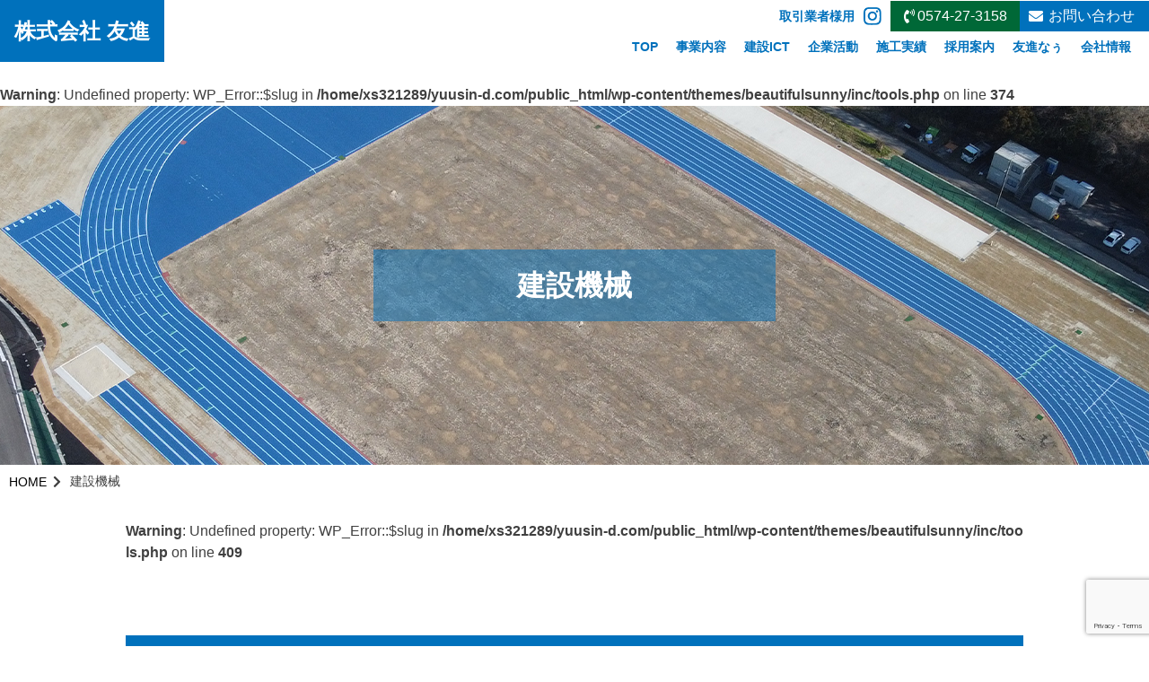

--- FILE ---
content_type: text/html; charset=UTF-8
request_url: https://yuusin-d.com/tag/%E5%BB%BA%E8%A8%AD%E6%A9%9F%E6%A2%B0
body_size: 10845
content:
<!doctype html>
<html lang="ja">
<head>
	<meta charset="UTF-8">
	<meta name="viewport" content="width=device-width, initial-scale=1">
	<link rel="profile" href="https://gmpg.org/xfn/11">

	<title>建設機械  |  株式会社 友進  |  岐阜県美濃加茂市の建設会社－ 土木工事・舗装工事・民間外構工事</title>
<meta name='robots' content='max-image-preview:large' />
	<style>img:is([sizes="auto" i], [sizes^="auto," i]) { contain-intrinsic-size: 3000px 1500px }</style>
	<link rel="alternate" type="application/rss+xml" title="株式会社 友進 &raquo; フィード" href="https://yuusin-d.com/feed" />
<link rel="alternate" type="application/rss+xml" title="株式会社 友進 &raquo; コメントフィード" href="https://yuusin-d.com/comments/feed" />
<link rel="alternate" type="application/rss+xml" title="株式会社 友進 &raquo; 建設機械 タグのフィード" href="https://yuusin-d.com/tag/%e5%bb%ba%e8%a8%ad%e6%a9%9f%e6%a2%b0/feed" />
<script>
window._wpemojiSettings = {"baseUrl":"https:\/\/s.w.org\/images\/core\/emoji\/16.0.1\/72x72\/","ext":".png","svgUrl":"https:\/\/s.w.org\/images\/core\/emoji\/16.0.1\/svg\/","svgExt":".svg","source":{"concatemoji":"https:\/\/yuusin-d.com\/wp-includes\/js\/wp-emoji-release.min.js?ver=6.8.3"}};
/*! This file is auto-generated */
!function(s,n){var o,i,e;function c(e){try{var t={supportTests:e,timestamp:(new Date).valueOf()};sessionStorage.setItem(o,JSON.stringify(t))}catch(e){}}function p(e,t,n){e.clearRect(0,0,e.canvas.width,e.canvas.height),e.fillText(t,0,0);var t=new Uint32Array(e.getImageData(0,0,e.canvas.width,e.canvas.height).data),a=(e.clearRect(0,0,e.canvas.width,e.canvas.height),e.fillText(n,0,0),new Uint32Array(e.getImageData(0,0,e.canvas.width,e.canvas.height).data));return t.every(function(e,t){return e===a[t]})}function u(e,t){e.clearRect(0,0,e.canvas.width,e.canvas.height),e.fillText(t,0,0);for(var n=e.getImageData(16,16,1,1),a=0;a<n.data.length;a++)if(0!==n.data[a])return!1;return!0}function f(e,t,n,a){switch(t){case"flag":return n(e,"\ud83c\udff3\ufe0f\u200d\u26a7\ufe0f","\ud83c\udff3\ufe0f\u200b\u26a7\ufe0f")?!1:!n(e,"\ud83c\udde8\ud83c\uddf6","\ud83c\udde8\u200b\ud83c\uddf6")&&!n(e,"\ud83c\udff4\udb40\udc67\udb40\udc62\udb40\udc65\udb40\udc6e\udb40\udc67\udb40\udc7f","\ud83c\udff4\u200b\udb40\udc67\u200b\udb40\udc62\u200b\udb40\udc65\u200b\udb40\udc6e\u200b\udb40\udc67\u200b\udb40\udc7f");case"emoji":return!a(e,"\ud83e\udedf")}return!1}function g(e,t,n,a){var r="undefined"!=typeof WorkerGlobalScope&&self instanceof WorkerGlobalScope?new OffscreenCanvas(300,150):s.createElement("canvas"),o=r.getContext("2d",{willReadFrequently:!0}),i=(o.textBaseline="top",o.font="600 32px Arial",{});return e.forEach(function(e){i[e]=t(o,e,n,a)}),i}function t(e){var t=s.createElement("script");t.src=e,t.defer=!0,s.head.appendChild(t)}"undefined"!=typeof Promise&&(o="wpEmojiSettingsSupports",i=["flag","emoji"],n.supports={everything:!0,everythingExceptFlag:!0},e=new Promise(function(e){s.addEventListener("DOMContentLoaded",e,{once:!0})}),new Promise(function(t){var n=function(){try{var e=JSON.parse(sessionStorage.getItem(o));if("object"==typeof e&&"number"==typeof e.timestamp&&(new Date).valueOf()<e.timestamp+604800&&"object"==typeof e.supportTests)return e.supportTests}catch(e){}return null}();if(!n){if("undefined"!=typeof Worker&&"undefined"!=typeof OffscreenCanvas&&"undefined"!=typeof URL&&URL.createObjectURL&&"undefined"!=typeof Blob)try{var e="postMessage("+g.toString()+"("+[JSON.stringify(i),f.toString(),p.toString(),u.toString()].join(",")+"));",a=new Blob([e],{type:"text/javascript"}),r=new Worker(URL.createObjectURL(a),{name:"wpTestEmojiSupports"});return void(r.onmessage=function(e){c(n=e.data),r.terminate(),t(n)})}catch(e){}c(n=g(i,f,p,u))}t(n)}).then(function(e){for(var t in e)n.supports[t]=e[t],n.supports.everything=n.supports.everything&&n.supports[t],"flag"!==t&&(n.supports.everythingExceptFlag=n.supports.everythingExceptFlag&&n.supports[t]);n.supports.everythingExceptFlag=n.supports.everythingExceptFlag&&!n.supports.flag,n.DOMReady=!1,n.readyCallback=function(){n.DOMReady=!0}}).then(function(){return e}).then(function(){var e;n.supports.everything||(n.readyCallback(),(e=n.source||{}).concatemoji?t(e.concatemoji):e.wpemoji&&e.twemoji&&(t(e.twemoji),t(e.wpemoji)))}))}((window,document),window._wpemojiSettings);
</script>
<link rel='stylesheet' id='sbi_styles-css' href='https://yuusin-d.com/wp-content/plugins/instagram-feed/css/sbi-styles.min.css?ver=6.6.1' media='all' />
<style id='wp-emoji-styles-inline-css'>

	img.wp-smiley, img.emoji {
		display: inline !important;
		border: none !important;
		box-shadow: none !important;
		height: 1em !important;
		width: 1em !important;
		margin: 0 0.07em !important;
		vertical-align: -0.1em !important;
		background: none !important;
		padding: 0 !important;
	}
</style>
<link rel='stylesheet' id='wp-block-library-css' href='https://yuusin-d.com/wp-includes/css/dist/block-library/style.min.css?ver=6.8.3' media='all' />
<style id='classic-theme-styles-inline-css'>
/*! This file is auto-generated */
.wp-block-button__link{color:#fff;background-color:#32373c;border-radius:9999px;box-shadow:none;text-decoration:none;padding:calc(.667em + 2px) calc(1.333em + 2px);font-size:1.125em}.wp-block-file__button{background:#32373c;color:#fff;text-decoration:none}
</style>
<link rel='stylesheet' id='arkhe-blocks-front-css' href='https://yuusin-d.com/wp-content/plugins/arkhe-blocks-pro/dist/css/front.css?ver=2.26.0' media='all' />
<style id='arkhe-blocks-front-inline-css'>
body{--arkb-marker-color:#ffdc40;--arkb-marker-start:1em;--arkb-marker-style:linear-gradient(transparent var(--arkb-marker-start), var(--arkb-marker-color) 0)}
</style>
<link rel='stylesheet' id='arkhe-blocks-accordion-style-css' href='https://yuusin-d.com/wp-content/plugins/arkhe-blocks-pro/dist/gutenberg/blocks/accordion/index.css?ver=2.26.0' media='all' />
<link rel='stylesheet' id='arkhe-blocks-blog-card-style-css' href='https://yuusin-d.com/wp-content/plugins/arkhe-blocks-pro/dist/gutenberg/blocks/blog-card/index.css?ver=2.26.0' media='all' />
<link rel='stylesheet' id='arkhe-blocks-box-links-style-css' href='https://yuusin-d.com/wp-content/plugins/arkhe-blocks-pro/dist/gutenberg/blocks/box-links/index.css?ver=2.26.0' media='all' />
<link rel='stylesheet' id='arkhe-blocks-button-style-css' href='https://yuusin-d.com/wp-content/plugins/arkhe-blocks-pro/dist/gutenberg/blocks/button/index.css?ver=2.26.0' media='all' />
<link rel='stylesheet' id='arkhe-blocks-columns-style-css' href='https://yuusin-d.com/wp-content/plugins/arkhe-blocks-pro/dist/gutenberg/blocks/columns/index.css?ver=2.26.0' media='all' />
<link rel='stylesheet' id='arkhe-blocks-container-style-css' href='https://yuusin-d.com/wp-content/plugins/arkhe-blocks-pro/dist/gutenberg/blocks/container/index.css?ver=2.26.0' media='all' />
<link rel='stylesheet' id='arkhe-blocks-faq-style-css' href='https://yuusin-d.com/wp-content/plugins/arkhe-blocks-pro/dist/gutenberg/blocks/faq/index.css?ver=2.26.0' media='all' />
<link rel='stylesheet' id='arkhe-blocks-dl-style-css' href='https://yuusin-d.com/wp-content/plugins/arkhe-blocks-pro/dist/gutenberg/blocks/dl/index.css?ver=2.26.0' media='all' />
<link rel='stylesheet' id='arkhe-blocks-icon-style-css' href='https://yuusin-d.com/wp-content/plugins/arkhe-blocks-pro/dist/gutenberg/blocks/icon/index.css?ver=2.26.0' media='all' />
<link rel='stylesheet' id='arkhe-blocks-notice-style-css' href='https://yuusin-d.com/wp-content/plugins/arkhe-blocks-pro/dist/gutenberg/blocks/notice/index.css?ver=2.26.0' media='all' />
<link rel='stylesheet' id='arkhe-blocks-section-style-css' href='https://yuusin-d.com/wp-content/plugins/arkhe-blocks-pro/dist/gutenberg/blocks/section/index.css?ver=2.26.0' media='all' />
<link rel='stylesheet' id='arkhe-blocks-section-heading-style-css' href='https://yuusin-d.com/wp-content/plugins/arkhe-blocks-pro/dist/gutenberg/blocks/section-heading/index.css?ver=2.26.0' media='all' />
<link rel='stylesheet' id='arkhe-blocks-step-style-css' href='https://yuusin-d.com/wp-content/plugins/arkhe-blocks-pro/dist/gutenberg/blocks/step/index.css?ver=2.26.0' media='all' />
<link rel='stylesheet' id='arkhe-blocks-tab-style-css' href='https://yuusin-d.com/wp-content/plugins/arkhe-blocks-pro/dist/gutenberg/blocks/tab/index.css?ver=2.26.0' media='all' />
<link rel='stylesheet' id='arkhe-blocks-timeline-style-css' href='https://yuusin-d.com/wp-content/plugins/arkhe-blocks-pro/dist/gutenberg/blocks/timeline/index.css?ver=2.26.0' media='all' />
<link rel='stylesheet' id='arkhe-blocks-toc-style-css' href='https://yuusin-d.com/wp-content/plugins/arkhe-blocks-pro/dist/gutenberg/blocks/toc/index.css?ver=2.26.0' media='all' />
<link rel='stylesheet' id='arkhe-blocks-slider-style-css' href='https://yuusin-d.com/wp-content/plugins/arkhe-blocks-pro/dist/gutenberg/blocks/slider/index.css?ver=2.26.0' media='all' />
<style id='global-styles-inline-css'>
:root{--wp--preset--aspect-ratio--square: 1;--wp--preset--aspect-ratio--4-3: 4/3;--wp--preset--aspect-ratio--3-4: 3/4;--wp--preset--aspect-ratio--3-2: 3/2;--wp--preset--aspect-ratio--2-3: 2/3;--wp--preset--aspect-ratio--16-9: 16/9;--wp--preset--aspect-ratio--9-16: 9/16;--wp--preset--color--black: #000000;--wp--preset--color--cyan-bluish-gray: #abb8c3;--wp--preset--color--white: #ffffff;--wp--preset--color--pale-pink: #f78da7;--wp--preset--color--vivid-red: #cf2e2e;--wp--preset--color--luminous-vivid-orange: #ff6900;--wp--preset--color--luminous-vivid-amber: #fcb900;--wp--preset--color--light-green-cyan: #7bdcb5;--wp--preset--color--vivid-green-cyan: #00d084;--wp--preset--color--pale-cyan-blue: #8ed1fc;--wp--preset--color--vivid-cyan-blue: #0693e3;--wp--preset--color--vivid-purple: #9b51e0;--wp--preset--gradient--vivid-cyan-blue-to-vivid-purple: linear-gradient(135deg,rgba(6,147,227,1) 0%,rgb(155,81,224) 100%);--wp--preset--gradient--light-green-cyan-to-vivid-green-cyan: linear-gradient(135deg,rgb(122,220,180) 0%,rgb(0,208,130) 100%);--wp--preset--gradient--luminous-vivid-amber-to-luminous-vivid-orange: linear-gradient(135deg,rgba(252,185,0,1) 0%,rgba(255,105,0,1) 100%);--wp--preset--gradient--luminous-vivid-orange-to-vivid-red: linear-gradient(135deg,rgba(255,105,0,1) 0%,rgb(207,46,46) 100%);--wp--preset--gradient--very-light-gray-to-cyan-bluish-gray: linear-gradient(135deg,rgb(238,238,238) 0%,rgb(169,184,195) 100%);--wp--preset--gradient--cool-to-warm-spectrum: linear-gradient(135deg,rgb(74,234,220) 0%,rgb(151,120,209) 20%,rgb(207,42,186) 40%,rgb(238,44,130) 60%,rgb(251,105,98) 80%,rgb(254,248,76) 100%);--wp--preset--gradient--blush-light-purple: linear-gradient(135deg,rgb(255,206,236) 0%,rgb(152,150,240) 100%);--wp--preset--gradient--blush-bordeaux: linear-gradient(135deg,rgb(254,205,165) 0%,rgb(254,45,45) 50%,rgb(107,0,62) 100%);--wp--preset--gradient--luminous-dusk: linear-gradient(135deg,rgb(255,203,112) 0%,rgb(199,81,192) 50%,rgb(65,88,208) 100%);--wp--preset--gradient--pale-ocean: linear-gradient(135deg,rgb(255,245,203) 0%,rgb(182,227,212) 50%,rgb(51,167,181) 100%);--wp--preset--gradient--electric-grass: linear-gradient(135deg,rgb(202,248,128) 0%,rgb(113,206,126) 100%);--wp--preset--gradient--midnight: linear-gradient(135deg,rgb(2,3,129) 0%,rgb(40,116,252) 100%);--wp--preset--font-size--small: 13px;--wp--preset--font-size--medium: 20px;--wp--preset--font-size--large: 36px;--wp--preset--font-size--x-large: 42px;--wp--preset--spacing--20: 0.44rem;--wp--preset--spacing--30: 0.67rem;--wp--preset--spacing--40: 1rem;--wp--preset--spacing--50: 1.5rem;--wp--preset--spacing--60: 2.25rem;--wp--preset--spacing--70: 3.38rem;--wp--preset--spacing--80: 5.06rem;--wp--preset--shadow--natural: 6px 6px 9px rgba(0, 0, 0, 0.2);--wp--preset--shadow--deep: 12px 12px 50px rgba(0, 0, 0, 0.4);--wp--preset--shadow--sharp: 6px 6px 0px rgba(0, 0, 0, 0.2);--wp--preset--shadow--outlined: 6px 6px 0px -3px rgba(255, 255, 255, 1), 6px 6px rgba(0, 0, 0, 1);--wp--preset--shadow--crisp: 6px 6px 0px rgba(0, 0, 0, 1);}:where(.is-layout-flex){gap: 0.5em;}:where(.is-layout-grid){gap: 0.5em;}body .is-layout-flex{display: flex;}.is-layout-flex{flex-wrap: wrap;align-items: center;}.is-layout-flex > :is(*, div){margin: 0;}body .is-layout-grid{display: grid;}.is-layout-grid > :is(*, div){margin: 0;}:where(.wp-block-columns.is-layout-flex){gap: 2em;}:where(.wp-block-columns.is-layout-grid){gap: 2em;}:where(.wp-block-post-template.is-layout-flex){gap: 1.25em;}:where(.wp-block-post-template.is-layout-grid){gap: 1.25em;}.has-black-color{color: var(--wp--preset--color--black) !important;}.has-cyan-bluish-gray-color{color: var(--wp--preset--color--cyan-bluish-gray) !important;}.has-white-color{color: var(--wp--preset--color--white) !important;}.has-pale-pink-color{color: var(--wp--preset--color--pale-pink) !important;}.has-vivid-red-color{color: var(--wp--preset--color--vivid-red) !important;}.has-luminous-vivid-orange-color{color: var(--wp--preset--color--luminous-vivid-orange) !important;}.has-luminous-vivid-amber-color{color: var(--wp--preset--color--luminous-vivid-amber) !important;}.has-light-green-cyan-color{color: var(--wp--preset--color--light-green-cyan) !important;}.has-vivid-green-cyan-color{color: var(--wp--preset--color--vivid-green-cyan) !important;}.has-pale-cyan-blue-color{color: var(--wp--preset--color--pale-cyan-blue) !important;}.has-vivid-cyan-blue-color{color: var(--wp--preset--color--vivid-cyan-blue) !important;}.has-vivid-purple-color{color: var(--wp--preset--color--vivid-purple) !important;}.has-black-background-color{background-color: var(--wp--preset--color--black) !important;}.has-cyan-bluish-gray-background-color{background-color: var(--wp--preset--color--cyan-bluish-gray) !important;}.has-white-background-color{background-color: var(--wp--preset--color--white) !important;}.has-pale-pink-background-color{background-color: var(--wp--preset--color--pale-pink) !important;}.has-vivid-red-background-color{background-color: var(--wp--preset--color--vivid-red) !important;}.has-luminous-vivid-orange-background-color{background-color: var(--wp--preset--color--luminous-vivid-orange) !important;}.has-luminous-vivid-amber-background-color{background-color: var(--wp--preset--color--luminous-vivid-amber) !important;}.has-light-green-cyan-background-color{background-color: var(--wp--preset--color--light-green-cyan) !important;}.has-vivid-green-cyan-background-color{background-color: var(--wp--preset--color--vivid-green-cyan) !important;}.has-pale-cyan-blue-background-color{background-color: var(--wp--preset--color--pale-cyan-blue) !important;}.has-vivid-cyan-blue-background-color{background-color: var(--wp--preset--color--vivid-cyan-blue) !important;}.has-vivid-purple-background-color{background-color: var(--wp--preset--color--vivid-purple) !important;}.has-black-border-color{border-color: var(--wp--preset--color--black) !important;}.has-cyan-bluish-gray-border-color{border-color: var(--wp--preset--color--cyan-bluish-gray) !important;}.has-white-border-color{border-color: var(--wp--preset--color--white) !important;}.has-pale-pink-border-color{border-color: var(--wp--preset--color--pale-pink) !important;}.has-vivid-red-border-color{border-color: var(--wp--preset--color--vivid-red) !important;}.has-luminous-vivid-orange-border-color{border-color: var(--wp--preset--color--luminous-vivid-orange) !important;}.has-luminous-vivid-amber-border-color{border-color: var(--wp--preset--color--luminous-vivid-amber) !important;}.has-light-green-cyan-border-color{border-color: var(--wp--preset--color--light-green-cyan) !important;}.has-vivid-green-cyan-border-color{border-color: var(--wp--preset--color--vivid-green-cyan) !important;}.has-pale-cyan-blue-border-color{border-color: var(--wp--preset--color--pale-cyan-blue) !important;}.has-vivid-cyan-blue-border-color{border-color: var(--wp--preset--color--vivid-cyan-blue) !important;}.has-vivid-purple-border-color{border-color: var(--wp--preset--color--vivid-purple) !important;}.has-vivid-cyan-blue-to-vivid-purple-gradient-background{background: var(--wp--preset--gradient--vivid-cyan-blue-to-vivid-purple) !important;}.has-light-green-cyan-to-vivid-green-cyan-gradient-background{background: var(--wp--preset--gradient--light-green-cyan-to-vivid-green-cyan) !important;}.has-luminous-vivid-amber-to-luminous-vivid-orange-gradient-background{background: var(--wp--preset--gradient--luminous-vivid-amber-to-luminous-vivid-orange) !important;}.has-luminous-vivid-orange-to-vivid-red-gradient-background{background: var(--wp--preset--gradient--luminous-vivid-orange-to-vivid-red) !important;}.has-very-light-gray-to-cyan-bluish-gray-gradient-background{background: var(--wp--preset--gradient--very-light-gray-to-cyan-bluish-gray) !important;}.has-cool-to-warm-spectrum-gradient-background{background: var(--wp--preset--gradient--cool-to-warm-spectrum) !important;}.has-blush-light-purple-gradient-background{background: var(--wp--preset--gradient--blush-light-purple) !important;}.has-blush-bordeaux-gradient-background{background: var(--wp--preset--gradient--blush-bordeaux) !important;}.has-luminous-dusk-gradient-background{background: var(--wp--preset--gradient--luminous-dusk) !important;}.has-pale-ocean-gradient-background{background: var(--wp--preset--gradient--pale-ocean) !important;}.has-electric-grass-gradient-background{background: var(--wp--preset--gradient--electric-grass) !important;}.has-midnight-gradient-background{background: var(--wp--preset--gradient--midnight) !important;}.has-small-font-size{font-size: var(--wp--preset--font-size--small) !important;}.has-medium-font-size{font-size: var(--wp--preset--font-size--medium) !important;}.has-large-font-size{font-size: var(--wp--preset--font-size--large) !important;}.has-x-large-font-size{font-size: var(--wp--preset--font-size--x-large) !important;}
:where(.wp-block-post-template.is-layout-flex){gap: 1.25em;}:where(.wp-block-post-template.is-layout-grid){gap: 1.25em;}
:where(.wp-block-columns.is-layout-flex){gap: 2em;}:where(.wp-block-columns.is-layout-grid){gap: 2em;}
:root :where(.wp-block-pullquote){font-size: 1.5em;line-height: 1.6;}
</style>
<link rel='stylesheet' id='contact-form-7-css' href='https://yuusin-d.com/wp-content/plugins/contact-form-7/includes/css/styles.css?ver=6.1.3' media='all' />
<link rel='stylesheet' id='beautifulsunny-style-css' href='https://yuusin-d.com/wp-content/themes/beautifulsunny/style.css?ver=1.0.0' media='all' />
<link rel='stylesheet' id='custom-css' href='https://yuusin-d.com/wp-content/themes/beautifulsunny/style/custom.css?ver=251224232410' media='all' />
<link rel='stylesheet' id='fontawesome-css' href='https://yuusin-d.com/wp-content/themes/beautifulsunny/assets/css/all.min.css?ver=6.8.3' media='all' />
<link rel='stylesheet' id='liteyoutubeembed-css' href='https://yuusin-d.com/wp-content/themes/beautifulsunny/assets/lite-youtube-embed/src/lite-yt-embed.css?ver=6.8.3' media='all' />
<link rel='stylesheet' id='fancybox-css' href='https://yuusin-d.com/wp-content/plugins/easy-fancybox/fancybox/1.5.4/jquery.fancybox.min.css?ver=6.8.3' media='screen' />
<style id='fancybox-inline-css'>
#fancybox-outer{background:#ffffff}#fancybox-content{background:#ffffff;border-color:#ffffff;color:#000000;}#fancybox-title,#fancybox-title-float-main{color:#fff}
</style>
<script src="https://yuusin-d.com/wp-includes/js/jquery/jquery.min.js?ver=3.7.1" id="jquery-core-js"></script>
<script src="https://yuusin-d.com/wp-includes/js/jquery/jquery-migrate.min.js?ver=3.4.1" id="jquery-migrate-js"></script>
<script src="//ajax.googleapis.com/ajax/libs/jquery/3.5.1/jquery.min.js?ver=6.8.3" id="jquery-js-js"></script>
<link rel="https://api.w.org/" href="https://yuusin-d.com/wp-json/" /><link rel="alternate" title="JSON" type="application/json" href="https://yuusin-d.com/wp-json/wp/v2/tags/48" /><link rel="EditURI" type="application/rsd+xml" title="RSD" href="https://yuusin-d.com/xmlrpc.php?rsd" />
<meta name="generator" content="WordPress 6.8.3" />
<script type="application/ld+json">{"@context":"http:\/\/schema.org","@type":"BreadcrumbList","name":"\u30d1\u30f3\u304f\u305a\u30ea\u30b9\u30c8","itemListElement":[{"@type":"ListItem","position":1,"item":{"name":"HOME","@id":"https:\/\/yuusin-d.com\/"}}]}</script><meta property="og:title" content="建設機械  |  株式会社 友進  |  岐阜県美濃加茂市の建設会社－ 土木工事・舗装工事・民間外構工事" />
<meta property="og:description" content="いつも友進なぅ。をご愛読いただきありがとうございます(&#8216;ω&#8217;)ノ 本日はタイトルの通り、表彰を頂いたのでそのご報告です！ 　 写真の様なクリスタルのトロフィーを頂きました(*´" />
<meta property="og:type" content="article" />
<meta property="og:url" content="https://yuusin-d.com/blog/3845" />
<meta property="og:image" content="https://yuusin-d.com/wp-content/uploads/2023/07/1689321315.jpg" />
<meta property="og:site_name" content="株式会社 友進" />
<meta name="twitter:card" content="summary_large_image" />
<meta name="twitter:site" content="" />
<meta property="og:locale" content="" />
<meta property="fb:app_id" content="">
<link rel="icon" href="https://yuusin-d.com/wp-content/uploads/2020/10/cropped-siteicon-32x32.jpg" sizes="32x32" />
<link rel="icon" href="https://yuusin-d.com/wp-content/uploads/2020/10/cropped-siteicon-192x192.jpg" sizes="192x192" />
<link rel="apple-touch-icon" href="https://yuusin-d.com/wp-content/uploads/2020/10/cropped-siteicon-180x180.jpg" />
<meta name="msapplication-TileImage" content="https://yuusin-d.com/wp-content/uploads/2020/10/cropped-siteicon-270x270.jpg" />
		<style id="wp-custom-css">
			.img_noclick{
	pointer-events: none;
}		</style>
			<meta name="description" content="投稿一覧">			<meta name="keywords" content="">		
	<!-- Google tag (gtag.js) -->
<script async src="https://www.googletagmanager.com/gtag/js?id=G-Z6FL5QZ8H7"></script>
<script>
  window.dataLayer = window.dataLayer || [];
  function gtag(){dataLayer.push(arguments);}
  gtag('js', new Date());

  gtag('config', 'G-Z6FL5QZ8H7');
</script></head>

<body class="archive tag tag-48 wp-theme-beautifulsunny hfeed no-sidebar">
<div id="page" class="site">
	<a class="skip-link screen-reader-text" href="#primary">Skip to content</a>

	<!-- <div class="head_description">
		<div class="main_content">
							<p class="site-description">岐阜県美濃加茂市の建設会社－ 土木工事・舗装工事・民間外構工事</p>
			
		</div>
	</div> -->

	<header id="masthead" class="site-header">
		<div class="wrapper_site-branding">
		<div class="site-branding">
			<div class="pb-h__block_logo">
				<div class="head_description">
											<p class="site-description">岐阜県美濃加茂市の建設会社－ 土木工事・舗装工事・民間外構工事</p>
									</div>
									<div class="site-title">
													<a href="https://yuusin-d.com/" rel="home" title="株式会社 友進">
									株式会社 友進								</a>
													</div>
								</div>
			<div class="pb-h__block_headerinfo">
				<div class="c-pc_pcmode headerInfoInner">
					<ul id="header-contact">
					<li class="partner_link">
						<a href="https://yuusin-d.com/link">取引業者様用</a>
					</li>
					<li>
						<div class="headmenu_sns">
																								<a href="https://www.instagram.com/yuusin.nichijo/" target="_blank"><img src="https://yuusin-d.com/wp-content/themes/beautifulsunny/images/head_ico_insta.png" alt="Instagram" /></a>
																																				</div>
					</li>
					<li><a class="headmenu_tel" href="tel:0574-27-3158">
								0574-27-3158						</a></li>
						<li><a class="headmenu_mail"  href="https://yuusin-d.com/inquiry">
								お問い合わせ
						</a></li>
					</ul>
					<nav id="site-navigation" class="main-navigation" role="navigation">
						<div class="menu-%e3%83%a1%e3%82%a4%e3%83%b3%e3%83%a1%e3%83%8b%e3%83%a5%e3%83%bc-container"><ul id="primary-menu" class="menu"><li id="menu-item-3461" class="menu-item menu-item-type-post_type menu-item-object-page menu-item-home menu-item-3461"><a href="https://yuusin-d.com/">TOP</a></li>
<li id="menu-item-3506" class="menu-item menu-item-type-post_type menu-item-object-page menu-item-3506"><a href="https://yuusin-d.com/business">事業内容</a></li>
<li id="menu-item-3465" class="menu-item menu-item-type-post_type menu-item-object-page menu-item-3465"><a href="https://yuusin-d.com/technology">建設ICT</a></li>
<li id="menu-item-3544" class="menu-item menu-item-type-post_type menu-item-object-page menu-item-3544"><a href="https://yuusin-d.com/activity">企業活動</a></li>
<li id="menu-item-3467" class="menu-item menu-item-type-post_type menu-item-object-page menu-item-3467"><a href="https://yuusin-d.com/case">施工実績</a></li>
<li id="menu-item-3466" class="menu-item menu-item-type-post_type menu-item-object-page menu-item-has-children menu-item-3466"><a href="https://yuusin-d.com/recruit_new">採用案内</a>
<ul class="sub-menu">
	<li id="menu-item-3704" class="menu-item menu-item-type-post_type menu-item-object-page menu-item-3704"><a href="https://yuusin-d.com/recruit_new">新卒採用</a></li>
	<li id="menu-item-3862" class="menu-item menu-item-type-post_type menu-item-object-page menu-item-3862"><a href="https://yuusin-d.com/recruit_2nd">第2新卒</a></li>
	<li id="menu-item-3703" class="menu-item menu-item-type-post_type menu-item-object-page menu-item-3703"><a href="https://yuusin-d.com/recruit_mid">中途採用</a></li>
</ul>
</li>
<li id="menu-item-3469" class="menu-item menu-item-type-taxonomy menu-item-object-category menu-item-has-children menu-item-3469"><a href="https://yuusin-d.com/category/blog">友進なぅ</a>
<ul class="sub-menu">
	<li id="menu-item-3473" class="menu-item menu-item-type-taxonomy menu-item-object-category menu-item-3473"><a href="https://yuusin-d.com/category/blog/news">お知らせ</a></li>
	<li id="menu-item-3471" class="menu-item menu-item-type-taxonomy menu-item-object-category menu-item-3471"><a href="https://yuusin-d.com/category/blog/recruit">採用</a></li>
	<li id="menu-item-3476" class="menu-item menu-item-type-taxonomy menu-item-object-category menu-item-3476"><a href="https://yuusin-d.com/category/blog/orega">俺がつくった</a></li>
	<li id="menu-item-3470" class="menu-item menu-item-type-taxonomy menu-item-object-category menu-item-3470"><a href="https://yuusin-d.com/category/blog/publics">公共事業</a></li>
	<li id="menu-item-3472" class="menu-item menu-item-type-taxonomy menu-item-object-category menu-item-3472"><a href="https://yuusin-d.com/category/blog/nitijo">友進の日常</a></li>
	<li id="menu-item-3474" class="menu-item menu-item-type-taxonomy menu-item-object-category menu-item-3474"><a href="https://yuusin-d.com/category/blog/technology">技術</a></li>
	<li id="menu-item-3475" class="menu-item menu-item-type-taxonomy menu-item-object-category menu-item-3475"><a href="https://yuusin-d.com/category/blog/project">社内での取り組み</a></li>
	<li id="menu-item-3477" class="menu-item menu-item-type-taxonomy menu-item-object-category menu-item-3477"><a href="https://yuusin-d.com/category/blog/column">コラム</a></li>
</ul>
</li>
<li id="menu-item-3463" class="menu-item menu-item-type-post_type menu-item-object-page menu-item-3463"><a href="https://yuusin-d.com/company">会社情報</a></li>
</ul></div>					</nav><!-- #site-navigation -->
				</div>
				<div class="c-pc_spmode">
					<div class="wrapper_sp-menu">
						<input type="checkbox" id="drawer-check" class="drawer-hidden" >
						<label for="drawer-check" class="drawer-open"><span></span><p>MENU</p></label>
						<nav id="site-navigation-sp" class="drawer-content" role="navigation">
							<div class="menu-%e3%82%b9%e3%83%9e%e3%83%9b%e3%83%a1%e3%83%8b%e3%83%a5%e3%83%bc-container"><ul id="sp-menu" class="menu"><li id="menu-item-3487" class="menu-item menu-item-type-post_type menu-item-object-page menu-item-home menu-item-3487"><a href="https://yuusin-d.com/">TOP</a></li>
<li id="menu-item-3504" class="menu-item menu-item-type-post_type menu-item-object-page menu-item-3504"><a href="https://yuusin-d.com/business">事業内容</a></li>
<li id="menu-item-3492" class="menu-item menu-item-type-post_type menu-item-object-page menu-item-3492"><a href="https://yuusin-d.com/technology">建設ICT</a></li>
<li id="menu-item-3546" class="menu-item menu-item-type-post_type menu-item-object-page menu-item-3546"><a href="https://yuusin-d.com/activity">企業活動</a></li>
<li id="menu-item-3494" class="menu-item menu-item-type-post_type menu-item-object-page menu-item-3494"><a href="https://yuusin-d.com/case">施工実績</a></li>
<li id="menu-item-3794" class="menu-item menu-item-type-post_type menu-item-object-page menu-item-3794"><a href="https://yuusin-d.com/recruit_new">新卒採用</a></li>
<li id="menu-item-3861" class="menu-item menu-item-type-post_type menu-item-object-page menu-item-3861"><a href="https://yuusin-d.com/recruit_2nd">第2新卒</a></li>
<li id="menu-item-3797" class="menu-item menu-item-type-post_type menu-item-object-page menu-item-3797"><a href="https://yuusin-d.com/recruit_mid">中途採用</a></li>
<li id="menu-item-3761" class="menu-item menu-item-type-taxonomy menu-item-object-category menu-item-3761"><a href="https://yuusin-d.com/category/blog">友進なぅ</a></li>
<li id="menu-item-3489" class="menu-item menu-item-type-post_type menu-item-object-page menu-item-3489"><a href="https://yuusin-d.com/company">会社情報</a></li>
<li id="menu-item-3488" class="menu-item menu-item-type-post_type menu-item-object-page menu-item-3488"><a href="https://yuusin-d.com/inquiry">お問い合わせ</a></li>
<li id="menu-item-3497" class="menu-item menu-item-type-post_type menu-item-object-page menu-item-3497"><a href="https://yuusin-d.com/link">取引業者様用</a></li>
</ul></div><div id="header_info_sp">
    <div id="head_contact">
    </div>
</div>						</nav><!-- #site-navigation-sp -->
					</div>
				</div>
			</div>
			
		</div><!-- .site-branding -->
	</header><!-- #masthead -->

	<div class="wrapper_content">
		<br />
<b>Warning</b>:  Undefined property: WP_Error::$slug in <b>/home/xs321289/yuusin-d.com/public_html/wp-content/themes/beautifulsunny/inc/tools.php</b> on line <b>374</b><br />
		<div class="">

		

<div class="grid_pageheader">
<header class="page-header">

    <h1 class="page-title archive-title">建設機械</h1></header>
<!-- .page-header -->
<div class="wrapper_bread"><div class=""><ul class="breadcrumb"><li><a href="https://yuusin-d.com" rel="home">HOME</a></li><li>建設機械</li></ul></div></div></div>
			<main id="primary" class="site-main">

				<div class="main_content ">

				
				<br />
<b>Warning</b>:  Undefined property: WP_Error::$slug in <b>/home/xs321289/yuusin-d.com/public_html/wp-content/themes/beautifulsunny/inc/tools.php</b> on line <b>409</b><br />

<div class="grid_pagemain entry-content">
    <h2 class="h2_main">記事一覧</h2>
</div>

				</div>
			</main><!-- #main -->
			


<aside id="secondary" class="widget-area">
	</aside><!-- #secondary -->
		</div>
	</div>



	
	<div id="fixedbox">
    <p id="page-top">
        <a href="#"><span></span></a>
    </p>

    <div id="fixedmenu_container">
    <button id="toggleButton" aria-expanded="true">✕</button>

    <div id="fixedmenu">
        <!-- <a class="fixmenu_opencompany" href="https://yuusin-d.com/opencompany">
            <img class="imgCenter" src="https://yuusin-d.com/wp-content/themes/beautifulsunny/images/bnr_opencompany.webp" alt="オープンカンパニーのご案内">
        </a> -->
        <a class="fixmenu_opencompany" href="https://yuusin-d.com/recruit_brief">
            <img class="imgCenter" src="https://yuusin-d.com/wp-content/themes/beautifulsunny/images/bnr_brief.jpg" alt="15分オンライン説明会">
        </a>
    </div>
</div>

    <!-- <div id="fixedmenu">
        <a class="fixmenu_opencompany"  href="https://yuusin-d.com/opencompany">
        <img class="imgCenter" src="https://yuusin-d.com/wp-content/themes/beautifulsunny/images/bnr_opencompany.webp" alt="オープンカンパニーのご案内">            
        </a>
    </div> -->
</div>


	<footer id="colophon" class="site-footer">
		<section id="footerMain" class="main_content">
			<div id="footerInfo">
				<div class="ftInfoLeft">
					<div>
						<p class="footer_name">株式会社 友進</p>
					</div>
					<br/>
					<div>
						<p>〒505-0003</p>
						<p>岐阜県美濃加茂市山之上町1384</p>
						<p>TEL:0574-27-3158</p>
					</div>
					<br/>
					<div class="ftInfoSNS">
																					<a href="https://www.instagram.com/yuusin.nichijo/" target="_blank"><img src="https://yuusin-d.com/wp-content/themes/beautifulsunny/images/ft_ico_insta.png" alt="Instagram" /></a>
																															</div>
				</div>
				<div class="ftInfoMiddle">
					<nav id="footer-navigation">
					<div class="menu-%e3%83%95%e3%83%83%e3%82%bf%e3%83%bc%e3%83%a1%e3%83%8b%e3%83%a5%e3%83%bc-container"><ul id="footernav" class="menu"><li id="menu-item-3478" class="menu-item menu-item-type-post_type menu-item-object-page menu-item-home menu-item-3478"><a href="https://yuusin-d.com/">TOP</a></li>
<li id="menu-item-3505" class="menu-item menu-item-type-post_type menu-item-object-page menu-item-3505"><a href="https://yuusin-d.com/business">事業内容</a></li>
<li id="menu-item-3482" class="menu-item menu-item-type-post_type menu-item-object-page menu-item-3482"><a href="https://yuusin-d.com/technology">建設ICT</a></li>
<li id="menu-item-3545" class="menu-item menu-item-type-post_type menu-item-object-page menu-item-3545"><a href="https://yuusin-d.com/activity">企業活動</a></li>
<li id="menu-item-3484" class="menu-item menu-item-type-post_type menu-item-object-page menu-item-3484"><a href="https://yuusin-d.com/case">施工実績</a></li>
<li id="menu-item-3795" class="menu-item menu-item-type-post_type menu-item-object-page menu-item-3795"><a href="https://yuusin-d.com/recruit_new">新卒採用</a></li>
<li id="menu-item-3863" class="menu-item menu-item-type-post_type menu-item-object-page menu-item-3863"><a href="https://yuusin-d.com/recruit_2nd">第2新卒</a></li>
<li id="menu-item-3796" class="menu-item menu-item-type-post_type menu-item-object-page menu-item-3796"><a href="https://yuusin-d.com/recruit_mid">中途採用</a></li>
<li id="menu-item-3486" class="menu-item menu-item-type-taxonomy menu-item-object-category menu-item-3486"><a href="https://yuusin-d.com/category/blog">友進なぅ</a></li>
<li id="menu-item-3480" class="menu-item menu-item-type-post_type menu-item-object-page menu-item-3480"><a href="https://yuusin-d.com/company">会社情報</a></li>
</ul></div>					</nav><!-- #footer-navigation -->
				</div>
				<div class="ftInfoRight">
					<ul>
						<li><a href="https://yuusin-d.com/inquiry">お問い合わせ</a></li>
						<li><a href="https://yuusin-d.com/policy">プライバシーポリシー</a></li>
						<li>
						<a class=""  href="https://yuusin-d.com/opencompany">
						<img class="imgCenter" src="https://yuusin-d.com/wp-content/themes/beautifulsunny/images/footerbnr_oc.webp" alt="オープンカンパニーのご案内">            
						</a>
						</li>
						<li>
						<a class=""  href="https://yuusin-d.com/recruit_brief">
						<img class="imgCenter" src="https://yuusin-d.com/wp-content/themes/beautifulsunny/images/bnr_brief.jpg" alt="15分オンライン説明会">            
						</a>
						</li>
						<li>
						<a class=""  href="https://yuusin-d.com/minokamo-life">
							<img class="imgCenter" src="https://yuusin-d.com/wp-content/themes/beautifulsunny/images/footerbnr_minokamo.webp" alt="美濃加茂で暮らす＆働く">            
						</a>
						</li>

					</ul>
				</div>

			</div>
		</section>
		<section id="copyright">
			<div class="main_content">
			&copy; 2026 友進 All Rights Reserved.
			</div>
		</section>
	</footer><!-- #colophon -->
</div><!-- #page -->

<script type="speculationrules">
{"prefetch":[{"source":"document","where":{"and":[{"href_matches":"\/*"},{"not":{"href_matches":["\/wp-*.php","\/wp-admin\/*","\/wp-content\/uploads\/*","\/wp-content\/*","\/wp-content\/plugins\/*","\/wp-content\/themes\/beautifulsunny\/*","\/*\\?(.+)"]}},{"not":{"selector_matches":"a[rel~=\"nofollow\"]"}},{"not":{"selector_matches":".no-prefetch, .no-prefetch a"}}]},"eagerness":"conservative"}]}
</script>
<!-- Instagram Feed JS -->
<script type="text/javascript">
var sbiajaxurl = "https://yuusin-d.com/wp-admin/admin-ajax.php";
</script>
<script type="application/ld+json">{"@context":"http:\/\/schema.org\/"}</script><script src="https://yuusin-d.com/wp-includes/js/dist/hooks.min.js?ver=4d63a3d491d11ffd8ac6" id="wp-hooks-js"></script>
<script src="https://yuusin-d.com/wp-includes/js/dist/i18n.min.js?ver=5e580eb46a90c2b997e6" id="wp-i18n-js"></script>
<script id="wp-i18n-js-after">
wp.i18n.setLocaleData( { 'text direction\u0004ltr': [ 'ltr' ] } );
</script>
<script src="https://yuusin-d.com/wp-content/plugins/contact-form-7/includes/swv/js/index.js?ver=6.1.3" id="swv-js"></script>
<script id="contact-form-7-js-translations">
( function( domain, translations ) {
	var localeData = translations.locale_data[ domain ] || translations.locale_data.messages;
	localeData[""].domain = domain;
	wp.i18n.setLocaleData( localeData, domain );
} )( "contact-form-7", {"translation-revision-date":"2025-10-29 09:23:50+0000","generator":"GlotPress\/4.0.3","domain":"messages","locale_data":{"messages":{"":{"domain":"messages","plural-forms":"nplurals=1; plural=0;","lang":"ja_JP"},"This contact form is placed in the wrong place.":["\u3053\u306e\u30b3\u30f3\u30bf\u30af\u30c8\u30d5\u30a9\u30fc\u30e0\u306f\u9593\u9055\u3063\u305f\u4f4d\u7f6e\u306b\u7f6e\u304b\u308c\u3066\u3044\u307e\u3059\u3002"],"Error:":["\u30a8\u30e9\u30fc:"]}},"comment":{"reference":"includes\/js\/index.js"}} );
</script>
<script id="contact-form-7-js-before">
var wpcf7 = {
    "api": {
        "root": "https:\/\/yuusin-d.com\/wp-json\/",
        "namespace": "contact-form-7\/v1"
    }
};
</script>
<script src="https://yuusin-d.com/wp-content/plugins/contact-form-7/includes/js/index.js?ver=6.1.3" id="contact-form-7-js"></script>
<script src="https://yuusin-d.com/wp-content/themes/beautifulsunny/js/navigation.js?ver=1.0.0" id="beautifulsunny-navigation-js"></script>
<script src="https://yuusin-d.com/wp-content/themes/beautifulsunny/assets/lite-youtube-embed/src/lite-yt-embed.js?ver=204905" id="liteyotubeembed-js"></script>
<script src="https://yuusin-d.com/wp-content/themes/beautifulsunny/js/script_page_common.js?ver=204905" id="common_script-js"></script>
<script src="https://yuusin-d.com/wp-content/plugins/easy-fancybox/vendor/purify.min.js?ver=6.8.3" id="fancybox-purify-js"></script>
<script src="https://yuusin-d.com/wp-content/plugins/easy-fancybox/fancybox/1.5.4/jquery.fancybox.min.js?ver=6.8.3" id="jquery-fancybox-js"></script>
<script id="jquery-fancybox-js-after">
var fb_timeout, fb_opts={'autoScale':true,'showCloseButton':true,'width':560,'height':340,'margin':20,'pixelRatio':'false','padding':10,'centerOnScroll':false,'enableEscapeButton':true,'speedIn':300,'speedOut':300,'overlayShow':true,'hideOnOverlayClick':true,'overlayColor':'#000','overlayOpacity':0.6,'minViewportWidth':320,'minVpHeight':320,'disableCoreLightbox':'true','enableBlockControls':'true','fancybox_openBlockControls':'true' };
if(typeof easy_fancybox_handler==='undefined'){
var easy_fancybox_handler=function(){
jQuery([".nolightbox","a.wp-block-file__button","a.pin-it-button","a[href*='pinterest.com\/pin\/create']","a[href*='facebook.com\/share']","a[href*='twitter.com\/share']"].join(',')).addClass('nofancybox');
jQuery('a.fancybox-close').on('click',function(e){e.preventDefault();jQuery.fancybox.close()});
/* IMG */
						var unlinkedImageBlocks=jQuery(".wp-block-image > img:not(.nofancybox,figure.nofancybox>img)");
						unlinkedImageBlocks.wrap(function() {
							var href = jQuery( this ).attr( "src" );
							return "<a href='" + href + "'></a>";
						});
var fb_IMG_select=jQuery('a[href*=".jpg" i]:not(.nofancybox,li.nofancybox>a,figure.nofancybox>a),area[href*=".jpg" i]:not(.nofancybox),a[href*=".png" i]:not(.nofancybox,li.nofancybox>a,figure.nofancybox>a),area[href*=".png" i]:not(.nofancybox),a[href*=".webp" i]:not(.nofancybox,li.nofancybox>a,figure.nofancybox>a),area[href*=".webp" i]:not(.nofancybox),a[href*=".jpeg" i]:not(.nofancybox,li.nofancybox>a,figure.nofancybox>a),area[href*=".jpeg" i]:not(.nofancybox)');
fb_IMG_select.addClass('fancybox image');
var fb_IMG_sections=jQuery('.gallery,.wp-block-gallery,.tiled-gallery,.wp-block-jetpack-tiled-gallery,.ngg-galleryoverview,.ngg-imagebrowser,.nextgen_pro_blog_gallery,.nextgen_pro_film,.nextgen_pro_horizontal_filmstrip,.ngg-pro-masonry-wrapper,.ngg-pro-mosaic-container,.nextgen_pro_sidescroll,.nextgen_pro_slideshow,.nextgen_pro_thumbnail_grid,.tiled-gallery');
fb_IMG_sections.each(function(){jQuery(this).find(fb_IMG_select).attr('rel','gallery-'+fb_IMG_sections.index(this));});
jQuery('a.fancybox,area.fancybox,.fancybox>a').each(function(){jQuery(this).fancybox(jQuery.extend(true,{},fb_opts,{'transition':'elastic','transitionIn':'elastic','transitionOut':'elastic','opacity':false,'hideOnContentClick':false,'titleShow':true,'titlePosition':'over','titleFromAlt':true,'showNavArrows':true,'enableKeyboardNav':true,'cyclic':false,'mouseWheel':'true','changeSpeed':250,'changeFade':300}))});
};};
var easy_fancybox_auto=function(){setTimeout(function(){jQuery('a#fancybox-auto,#fancybox-auto>a').first().trigger('click')},1000);};
jQuery(easy_fancybox_handler);jQuery(document).on('post-load',easy_fancybox_handler);
jQuery(easy_fancybox_auto);
</script>
<script src="https://yuusin-d.com/wp-content/plugins/easy-fancybox/vendor/jquery.easing.min.js?ver=1.4.1" id="jquery-easing-js"></script>
<script src="https://yuusin-d.com/wp-content/plugins/easy-fancybox/vendor/jquery.mousewheel.min.js?ver=3.1.13" id="jquery-mousewheel-js"></script>
<script src="https://www.google.com/recaptcha/api.js?render=6LdhnxksAAAAAMCHF27JHr-l1D0Sjf6YNOnw45hE&amp;ver=3.0" id="google-recaptcha-js"></script>
<script src="https://yuusin-d.com/wp-includes/js/dist/vendor/wp-polyfill.min.js?ver=3.15.0" id="wp-polyfill-js"></script>
<script id="wpcf7-recaptcha-js-before">
var wpcf7_recaptcha = {
    "sitekey": "6LdhnxksAAAAAMCHF27JHr-l1D0Sjf6YNOnw45hE",
    "actions": {
        "homepage": "homepage",
        "contactform": "contactform"
    }
};
</script>
<script src="https://yuusin-d.com/wp-content/plugins/contact-form-7/modules/recaptcha/index.js?ver=6.1.3" id="wpcf7-recaptcha-js"></script>

<!-- Arkhe Blocks -->
<noscript><style>[data-arkb-linkbox]{cursor:auto}[data-arkb-link][aria-hidden="true"]{visibility:visible;color:transparent;z-index:0;width:100%;height:100%;pointer-events:auto}a.arkb-boxLink__title{text-decoration:underline}</style></noscript>
<!-- / Arkhe Blocks -->

</body>
</html>


--- FILE ---
content_type: text/html; charset=utf-8
request_url: https://www.google.com/recaptcha/api2/anchor?ar=1&k=6LdhnxksAAAAAMCHF27JHr-l1D0Sjf6YNOnw45hE&co=aHR0cHM6Ly95dXVzaW4tZC5jb206NDQz&hl=en&v=PoyoqOPhxBO7pBk68S4YbpHZ&size=invisible&anchor-ms=20000&execute-ms=30000&cb=j5t1te8e3zwk
body_size: 48825
content:
<!DOCTYPE HTML><html dir="ltr" lang="en"><head><meta http-equiv="Content-Type" content="text/html; charset=UTF-8">
<meta http-equiv="X-UA-Compatible" content="IE=edge">
<title>reCAPTCHA</title>
<style type="text/css">
/* cyrillic-ext */
@font-face {
  font-family: 'Roboto';
  font-style: normal;
  font-weight: 400;
  font-stretch: 100%;
  src: url(//fonts.gstatic.com/s/roboto/v48/KFO7CnqEu92Fr1ME7kSn66aGLdTylUAMa3GUBHMdazTgWw.woff2) format('woff2');
  unicode-range: U+0460-052F, U+1C80-1C8A, U+20B4, U+2DE0-2DFF, U+A640-A69F, U+FE2E-FE2F;
}
/* cyrillic */
@font-face {
  font-family: 'Roboto';
  font-style: normal;
  font-weight: 400;
  font-stretch: 100%;
  src: url(//fonts.gstatic.com/s/roboto/v48/KFO7CnqEu92Fr1ME7kSn66aGLdTylUAMa3iUBHMdazTgWw.woff2) format('woff2');
  unicode-range: U+0301, U+0400-045F, U+0490-0491, U+04B0-04B1, U+2116;
}
/* greek-ext */
@font-face {
  font-family: 'Roboto';
  font-style: normal;
  font-weight: 400;
  font-stretch: 100%;
  src: url(//fonts.gstatic.com/s/roboto/v48/KFO7CnqEu92Fr1ME7kSn66aGLdTylUAMa3CUBHMdazTgWw.woff2) format('woff2');
  unicode-range: U+1F00-1FFF;
}
/* greek */
@font-face {
  font-family: 'Roboto';
  font-style: normal;
  font-weight: 400;
  font-stretch: 100%;
  src: url(//fonts.gstatic.com/s/roboto/v48/KFO7CnqEu92Fr1ME7kSn66aGLdTylUAMa3-UBHMdazTgWw.woff2) format('woff2');
  unicode-range: U+0370-0377, U+037A-037F, U+0384-038A, U+038C, U+038E-03A1, U+03A3-03FF;
}
/* math */
@font-face {
  font-family: 'Roboto';
  font-style: normal;
  font-weight: 400;
  font-stretch: 100%;
  src: url(//fonts.gstatic.com/s/roboto/v48/KFO7CnqEu92Fr1ME7kSn66aGLdTylUAMawCUBHMdazTgWw.woff2) format('woff2');
  unicode-range: U+0302-0303, U+0305, U+0307-0308, U+0310, U+0312, U+0315, U+031A, U+0326-0327, U+032C, U+032F-0330, U+0332-0333, U+0338, U+033A, U+0346, U+034D, U+0391-03A1, U+03A3-03A9, U+03B1-03C9, U+03D1, U+03D5-03D6, U+03F0-03F1, U+03F4-03F5, U+2016-2017, U+2034-2038, U+203C, U+2040, U+2043, U+2047, U+2050, U+2057, U+205F, U+2070-2071, U+2074-208E, U+2090-209C, U+20D0-20DC, U+20E1, U+20E5-20EF, U+2100-2112, U+2114-2115, U+2117-2121, U+2123-214F, U+2190, U+2192, U+2194-21AE, U+21B0-21E5, U+21F1-21F2, U+21F4-2211, U+2213-2214, U+2216-22FF, U+2308-230B, U+2310, U+2319, U+231C-2321, U+2336-237A, U+237C, U+2395, U+239B-23B7, U+23D0, U+23DC-23E1, U+2474-2475, U+25AF, U+25B3, U+25B7, U+25BD, U+25C1, U+25CA, U+25CC, U+25FB, U+266D-266F, U+27C0-27FF, U+2900-2AFF, U+2B0E-2B11, U+2B30-2B4C, U+2BFE, U+3030, U+FF5B, U+FF5D, U+1D400-1D7FF, U+1EE00-1EEFF;
}
/* symbols */
@font-face {
  font-family: 'Roboto';
  font-style: normal;
  font-weight: 400;
  font-stretch: 100%;
  src: url(//fonts.gstatic.com/s/roboto/v48/KFO7CnqEu92Fr1ME7kSn66aGLdTylUAMaxKUBHMdazTgWw.woff2) format('woff2');
  unicode-range: U+0001-000C, U+000E-001F, U+007F-009F, U+20DD-20E0, U+20E2-20E4, U+2150-218F, U+2190, U+2192, U+2194-2199, U+21AF, U+21E6-21F0, U+21F3, U+2218-2219, U+2299, U+22C4-22C6, U+2300-243F, U+2440-244A, U+2460-24FF, U+25A0-27BF, U+2800-28FF, U+2921-2922, U+2981, U+29BF, U+29EB, U+2B00-2BFF, U+4DC0-4DFF, U+FFF9-FFFB, U+10140-1018E, U+10190-1019C, U+101A0, U+101D0-101FD, U+102E0-102FB, U+10E60-10E7E, U+1D2C0-1D2D3, U+1D2E0-1D37F, U+1F000-1F0FF, U+1F100-1F1AD, U+1F1E6-1F1FF, U+1F30D-1F30F, U+1F315, U+1F31C, U+1F31E, U+1F320-1F32C, U+1F336, U+1F378, U+1F37D, U+1F382, U+1F393-1F39F, U+1F3A7-1F3A8, U+1F3AC-1F3AF, U+1F3C2, U+1F3C4-1F3C6, U+1F3CA-1F3CE, U+1F3D4-1F3E0, U+1F3ED, U+1F3F1-1F3F3, U+1F3F5-1F3F7, U+1F408, U+1F415, U+1F41F, U+1F426, U+1F43F, U+1F441-1F442, U+1F444, U+1F446-1F449, U+1F44C-1F44E, U+1F453, U+1F46A, U+1F47D, U+1F4A3, U+1F4B0, U+1F4B3, U+1F4B9, U+1F4BB, U+1F4BF, U+1F4C8-1F4CB, U+1F4D6, U+1F4DA, U+1F4DF, U+1F4E3-1F4E6, U+1F4EA-1F4ED, U+1F4F7, U+1F4F9-1F4FB, U+1F4FD-1F4FE, U+1F503, U+1F507-1F50B, U+1F50D, U+1F512-1F513, U+1F53E-1F54A, U+1F54F-1F5FA, U+1F610, U+1F650-1F67F, U+1F687, U+1F68D, U+1F691, U+1F694, U+1F698, U+1F6AD, U+1F6B2, U+1F6B9-1F6BA, U+1F6BC, U+1F6C6-1F6CF, U+1F6D3-1F6D7, U+1F6E0-1F6EA, U+1F6F0-1F6F3, U+1F6F7-1F6FC, U+1F700-1F7FF, U+1F800-1F80B, U+1F810-1F847, U+1F850-1F859, U+1F860-1F887, U+1F890-1F8AD, U+1F8B0-1F8BB, U+1F8C0-1F8C1, U+1F900-1F90B, U+1F93B, U+1F946, U+1F984, U+1F996, U+1F9E9, U+1FA00-1FA6F, U+1FA70-1FA7C, U+1FA80-1FA89, U+1FA8F-1FAC6, U+1FACE-1FADC, U+1FADF-1FAE9, U+1FAF0-1FAF8, U+1FB00-1FBFF;
}
/* vietnamese */
@font-face {
  font-family: 'Roboto';
  font-style: normal;
  font-weight: 400;
  font-stretch: 100%;
  src: url(//fonts.gstatic.com/s/roboto/v48/KFO7CnqEu92Fr1ME7kSn66aGLdTylUAMa3OUBHMdazTgWw.woff2) format('woff2');
  unicode-range: U+0102-0103, U+0110-0111, U+0128-0129, U+0168-0169, U+01A0-01A1, U+01AF-01B0, U+0300-0301, U+0303-0304, U+0308-0309, U+0323, U+0329, U+1EA0-1EF9, U+20AB;
}
/* latin-ext */
@font-face {
  font-family: 'Roboto';
  font-style: normal;
  font-weight: 400;
  font-stretch: 100%;
  src: url(//fonts.gstatic.com/s/roboto/v48/KFO7CnqEu92Fr1ME7kSn66aGLdTylUAMa3KUBHMdazTgWw.woff2) format('woff2');
  unicode-range: U+0100-02BA, U+02BD-02C5, U+02C7-02CC, U+02CE-02D7, U+02DD-02FF, U+0304, U+0308, U+0329, U+1D00-1DBF, U+1E00-1E9F, U+1EF2-1EFF, U+2020, U+20A0-20AB, U+20AD-20C0, U+2113, U+2C60-2C7F, U+A720-A7FF;
}
/* latin */
@font-face {
  font-family: 'Roboto';
  font-style: normal;
  font-weight: 400;
  font-stretch: 100%;
  src: url(//fonts.gstatic.com/s/roboto/v48/KFO7CnqEu92Fr1ME7kSn66aGLdTylUAMa3yUBHMdazQ.woff2) format('woff2');
  unicode-range: U+0000-00FF, U+0131, U+0152-0153, U+02BB-02BC, U+02C6, U+02DA, U+02DC, U+0304, U+0308, U+0329, U+2000-206F, U+20AC, U+2122, U+2191, U+2193, U+2212, U+2215, U+FEFF, U+FFFD;
}
/* cyrillic-ext */
@font-face {
  font-family: 'Roboto';
  font-style: normal;
  font-weight: 500;
  font-stretch: 100%;
  src: url(//fonts.gstatic.com/s/roboto/v48/KFO7CnqEu92Fr1ME7kSn66aGLdTylUAMa3GUBHMdazTgWw.woff2) format('woff2');
  unicode-range: U+0460-052F, U+1C80-1C8A, U+20B4, U+2DE0-2DFF, U+A640-A69F, U+FE2E-FE2F;
}
/* cyrillic */
@font-face {
  font-family: 'Roboto';
  font-style: normal;
  font-weight: 500;
  font-stretch: 100%;
  src: url(//fonts.gstatic.com/s/roboto/v48/KFO7CnqEu92Fr1ME7kSn66aGLdTylUAMa3iUBHMdazTgWw.woff2) format('woff2');
  unicode-range: U+0301, U+0400-045F, U+0490-0491, U+04B0-04B1, U+2116;
}
/* greek-ext */
@font-face {
  font-family: 'Roboto';
  font-style: normal;
  font-weight: 500;
  font-stretch: 100%;
  src: url(//fonts.gstatic.com/s/roboto/v48/KFO7CnqEu92Fr1ME7kSn66aGLdTylUAMa3CUBHMdazTgWw.woff2) format('woff2');
  unicode-range: U+1F00-1FFF;
}
/* greek */
@font-face {
  font-family: 'Roboto';
  font-style: normal;
  font-weight: 500;
  font-stretch: 100%;
  src: url(//fonts.gstatic.com/s/roboto/v48/KFO7CnqEu92Fr1ME7kSn66aGLdTylUAMa3-UBHMdazTgWw.woff2) format('woff2');
  unicode-range: U+0370-0377, U+037A-037F, U+0384-038A, U+038C, U+038E-03A1, U+03A3-03FF;
}
/* math */
@font-face {
  font-family: 'Roboto';
  font-style: normal;
  font-weight: 500;
  font-stretch: 100%;
  src: url(//fonts.gstatic.com/s/roboto/v48/KFO7CnqEu92Fr1ME7kSn66aGLdTylUAMawCUBHMdazTgWw.woff2) format('woff2');
  unicode-range: U+0302-0303, U+0305, U+0307-0308, U+0310, U+0312, U+0315, U+031A, U+0326-0327, U+032C, U+032F-0330, U+0332-0333, U+0338, U+033A, U+0346, U+034D, U+0391-03A1, U+03A3-03A9, U+03B1-03C9, U+03D1, U+03D5-03D6, U+03F0-03F1, U+03F4-03F5, U+2016-2017, U+2034-2038, U+203C, U+2040, U+2043, U+2047, U+2050, U+2057, U+205F, U+2070-2071, U+2074-208E, U+2090-209C, U+20D0-20DC, U+20E1, U+20E5-20EF, U+2100-2112, U+2114-2115, U+2117-2121, U+2123-214F, U+2190, U+2192, U+2194-21AE, U+21B0-21E5, U+21F1-21F2, U+21F4-2211, U+2213-2214, U+2216-22FF, U+2308-230B, U+2310, U+2319, U+231C-2321, U+2336-237A, U+237C, U+2395, U+239B-23B7, U+23D0, U+23DC-23E1, U+2474-2475, U+25AF, U+25B3, U+25B7, U+25BD, U+25C1, U+25CA, U+25CC, U+25FB, U+266D-266F, U+27C0-27FF, U+2900-2AFF, U+2B0E-2B11, U+2B30-2B4C, U+2BFE, U+3030, U+FF5B, U+FF5D, U+1D400-1D7FF, U+1EE00-1EEFF;
}
/* symbols */
@font-face {
  font-family: 'Roboto';
  font-style: normal;
  font-weight: 500;
  font-stretch: 100%;
  src: url(//fonts.gstatic.com/s/roboto/v48/KFO7CnqEu92Fr1ME7kSn66aGLdTylUAMaxKUBHMdazTgWw.woff2) format('woff2');
  unicode-range: U+0001-000C, U+000E-001F, U+007F-009F, U+20DD-20E0, U+20E2-20E4, U+2150-218F, U+2190, U+2192, U+2194-2199, U+21AF, U+21E6-21F0, U+21F3, U+2218-2219, U+2299, U+22C4-22C6, U+2300-243F, U+2440-244A, U+2460-24FF, U+25A0-27BF, U+2800-28FF, U+2921-2922, U+2981, U+29BF, U+29EB, U+2B00-2BFF, U+4DC0-4DFF, U+FFF9-FFFB, U+10140-1018E, U+10190-1019C, U+101A0, U+101D0-101FD, U+102E0-102FB, U+10E60-10E7E, U+1D2C0-1D2D3, U+1D2E0-1D37F, U+1F000-1F0FF, U+1F100-1F1AD, U+1F1E6-1F1FF, U+1F30D-1F30F, U+1F315, U+1F31C, U+1F31E, U+1F320-1F32C, U+1F336, U+1F378, U+1F37D, U+1F382, U+1F393-1F39F, U+1F3A7-1F3A8, U+1F3AC-1F3AF, U+1F3C2, U+1F3C4-1F3C6, U+1F3CA-1F3CE, U+1F3D4-1F3E0, U+1F3ED, U+1F3F1-1F3F3, U+1F3F5-1F3F7, U+1F408, U+1F415, U+1F41F, U+1F426, U+1F43F, U+1F441-1F442, U+1F444, U+1F446-1F449, U+1F44C-1F44E, U+1F453, U+1F46A, U+1F47D, U+1F4A3, U+1F4B0, U+1F4B3, U+1F4B9, U+1F4BB, U+1F4BF, U+1F4C8-1F4CB, U+1F4D6, U+1F4DA, U+1F4DF, U+1F4E3-1F4E6, U+1F4EA-1F4ED, U+1F4F7, U+1F4F9-1F4FB, U+1F4FD-1F4FE, U+1F503, U+1F507-1F50B, U+1F50D, U+1F512-1F513, U+1F53E-1F54A, U+1F54F-1F5FA, U+1F610, U+1F650-1F67F, U+1F687, U+1F68D, U+1F691, U+1F694, U+1F698, U+1F6AD, U+1F6B2, U+1F6B9-1F6BA, U+1F6BC, U+1F6C6-1F6CF, U+1F6D3-1F6D7, U+1F6E0-1F6EA, U+1F6F0-1F6F3, U+1F6F7-1F6FC, U+1F700-1F7FF, U+1F800-1F80B, U+1F810-1F847, U+1F850-1F859, U+1F860-1F887, U+1F890-1F8AD, U+1F8B0-1F8BB, U+1F8C0-1F8C1, U+1F900-1F90B, U+1F93B, U+1F946, U+1F984, U+1F996, U+1F9E9, U+1FA00-1FA6F, U+1FA70-1FA7C, U+1FA80-1FA89, U+1FA8F-1FAC6, U+1FACE-1FADC, U+1FADF-1FAE9, U+1FAF0-1FAF8, U+1FB00-1FBFF;
}
/* vietnamese */
@font-face {
  font-family: 'Roboto';
  font-style: normal;
  font-weight: 500;
  font-stretch: 100%;
  src: url(//fonts.gstatic.com/s/roboto/v48/KFO7CnqEu92Fr1ME7kSn66aGLdTylUAMa3OUBHMdazTgWw.woff2) format('woff2');
  unicode-range: U+0102-0103, U+0110-0111, U+0128-0129, U+0168-0169, U+01A0-01A1, U+01AF-01B0, U+0300-0301, U+0303-0304, U+0308-0309, U+0323, U+0329, U+1EA0-1EF9, U+20AB;
}
/* latin-ext */
@font-face {
  font-family: 'Roboto';
  font-style: normal;
  font-weight: 500;
  font-stretch: 100%;
  src: url(//fonts.gstatic.com/s/roboto/v48/KFO7CnqEu92Fr1ME7kSn66aGLdTylUAMa3KUBHMdazTgWw.woff2) format('woff2');
  unicode-range: U+0100-02BA, U+02BD-02C5, U+02C7-02CC, U+02CE-02D7, U+02DD-02FF, U+0304, U+0308, U+0329, U+1D00-1DBF, U+1E00-1E9F, U+1EF2-1EFF, U+2020, U+20A0-20AB, U+20AD-20C0, U+2113, U+2C60-2C7F, U+A720-A7FF;
}
/* latin */
@font-face {
  font-family: 'Roboto';
  font-style: normal;
  font-weight: 500;
  font-stretch: 100%;
  src: url(//fonts.gstatic.com/s/roboto/v48/KFO7CnqEu92Fr1ME7kSn66aGLdTylUAMa3yUBHMdazQ.woff2) format('woff2');
  unicode-range: U+0000-00FF, U+0131, U+0152-0153, U+02BB-02BC, U+02C6, U+02DA, U+02DC, U+0304, U+0308, U+0329, U+2000-206F, U+20AC, U+2122, U+2191, U+2193, U+2212, U+2215, U+FEFF, U+FFFD;
}
/* cyrillic-ext */
@font-face {
  font-family: 'Roboto';
  font-style: normal;
  font-weight: 900;
  font-stretch: 100%;
  src: url(//fonts.gstatic.com/s/roboto/v48/KFO7CnqEu92Fr1ME7kSn66aGLdTylUAMa3GUBHMdazTgWw.woff2) format('woff2');
  unicode-range: U+0460-052F, U+1C80-1C8A, U+20B4, U+2DE0-2DFF, U+A640-A69F, U+FE2E-FE2F;
}
/* cyrillic */
@font-face {
  font-family: 'Roboto';
  font-style: normal;
  font-weight: 900;
  font-stretch: 100%;
  src: url(//fonts.gstatic.com/s/roboto/v48/KFO7CnqEu92Fr1ME7kSn66aGLdTylUAMa3iUBHMdazTgWw.woff2) format('woff2');
  unicode-range: U+0301, U+0400-045F, U+0490-0491, U+04B0-04B1, U+2116;
}
/* greek-ext */
@font-face {
  font-family: 'Roboto';
  font-style: normal;
  font-weight: 900;
  font-stretch: 100%;
  src: url(//fonts.gstatic.com/s/roboto/v48/KFO7CnqEu92Fr1ME7kSn66aGLdTylUAMa3CUBHMdazTgWw.woff2) format('woff2');
  unicode-range: U+1F00-1FFF;
}
/* greek */
@font-face {
  font-family: 'Roboto';
  font-style: normal;
  font-weight: 900;
  font-stretch: 100%;
  src: url(//fonts.gstatic.com/s/roboto/v48/KFO7CnqEu92Fr1ME7kSn66aGLdTylUAMa3-UBHMdazTgWw.woff2) format('woff2');
  unicode-range: U+0370-0377, U+037A-037F, U+0384-038A, U+038C, U+038E-03A1, U+03A3-03FF;
}
/* math */
@font-face {
  font-family: 'Roboto';
  font-style: normal;
  font-weight: 900;
  font-stretch: 100%;
  src: url(//fonts.gstatic.com/s/roboto/v48/KFO7CnqEu92Fr1ME7kSn66aGLdTylUAMawCUBHMdazTgWw.woff2) format('woff2');
  unicode-range: U+0302-0303, U+0305, U+0307-0308, U+0310, U+0312, U+0315, U+031A, U+0326-0327, U+032C, U+032F-0330, U+0332-0333, U+0338, U+033A, U+0346, U+034D, U+0391-03A1, U+03A3-03A9, U+03B1-03C9, U+03D1, U+03D5-03D6, U+03F0-03F1, U+03F4-03F5, U+2016-2017, U+2034-2038, U+203C, U+2040, U+2043, U+2047, U+2050, U+2057, U+205F, U+2070-2071, U+2074-208E, U+2090-209C, U+20D0-20DC, U+20E1, U+20E5-20EF, U+2100-2112, U+2114-2115, U+2117-2121, U+2123-214F, U+2190, U+2192, U+2194-21AE, U+21B0-21E5, U+21F1-21F2, U+21F4-2211, U+2213-2214, U+2216-22FF, U+2308-230B, U+2310, U+2319, U+231C-2321, U+2336-237A, U+237C, U+2395, U+239B-23B7, U+23D0, U+23DC-23E1, U+2474-2475, U+25AF, U+25B3, U+25B7, U+25BD, U+25C1, U+25CA, U+25CC, U+25FB, U+266D-266F, U+27C0-27FF, U+2900-2AFF, U+2B0E-2B11, U+2B30-2B4C, U+2BFE, U+3030, U+FF5B, U+FF5D, U+1D400-1D7FF, U+1EE00-1EEFF;
}
/* symbols */
@font-face {
  font-family: 'Roboto';
  font-style: normal;
  font-weight: 900;
  font-stretch: 100%;
  src: url(//fonts.gstatic.com/s/roboto/v48/KFO7CnqEu92Fr1ME7kSn66aGLdTylUAMaxKUBHMdazTgWw.woff2) format('woff2');
  unicode-range: U+0001-000C, U+000E-001F, U+007F-009F, U+20DD-20E0, U+20E2-20E4, U+2150-218F, U+2190, U+2192, U+2194-2199, U+21AF, U+21E6-21F0, U+21F3, U+2218-2219, U+2299, U+22C4-22C6, U+2300-243F, U+2440-244A, U+2460-24FF, U+25A0-27BF, U+2800-28FF, U+2921-2922, U+2981, U+29BF, U+29EB, U+2B00-2BFF, U+4DC0-4DFF, U+FFF9-FFFB, U+10140-1018E, U+10190-1019C, U+101A0, U+101D0-101FD, U+102E0-102FB, U+10E60-10E7E, U+1D2C0-1D2D3, U+1D2E0-1D37F, U+1F000-1F0FF, U+1F100-1F1AD, U+1F1E6-1F1FF, U+1F30D-1F30F, U+1F315, U+1F31C, U+1F31E, U+1F320-1F32C, U+1F336, U+1F378, U+1F37D, U+1F382, U+1F393-1F39F, U+1F3A7-1F3A8, U+1F3AC-1F3AF, U+1F3C2, U+1F3C4-1F3C6, U+1F3CA-1F3CE, U+1F3D4-1F3E0, U+1F3ED, U+1F3F1-1F3F3, U+1F3F5-1F3F7, U+1F408, U+1F415, U+1F41F, U+1F426, U+1F43F, U+1F441-1F442, U+1F444, U+1F446-1F449, U+1F44C-1F44E, U+1F453, U+1F46A, U+1F47D, U+1F4A3, U+1F4B0, U+1F4B3, U+1F4B9, U+1F4BB, U+1F4BF, U+1F4C8-1F4CB, U+1F4D6, U+1F4DA, U+1F4DF, U+1F4E3-1F4E6, U+1F4EA-1F4ED, U+1F4F7, U+1F4F9-1F4FB, U+1F4FD-1F4FE, U+1F503, U+1F507-1F50B, U+1F50D, U+1F512-1F513, U+1F53E-1F54A, U+1F54F-1F5FA, U+1F610, U+1F650-1F67F, U+1F687, U+1F68D, U+1F691, U+1F694, U+1F698, U+1F6AD, U+1F6B2, U+1F6B9-1F6BA, U+1F6BC, U+1F6C6-1F6CF, U+1F6D3-1F6D7, U+1F6E0-1F6EA, U+1F6F0-1F6F3, U+1F6F7-1F6FC, U+1F700-1F7FF, U+1F800-1F80B, U+1F810-1F847, U+1F850-1F859, U+1F860-1F887, U+1F890-1F8AD, U+1F8B0-1F8BB, U+1F8C0-1F8C1, U+1F900-1F90B, U+1F93B, U+1F946, U+1F984, U+1F996, U+1F9E9, U+1FA00-1FA6F, U+1FA70-1FA7C, U+1FA80-1FA89, U+1FA8F-1FAC6, U+1FACE-1FADC, U+1FADF-1FAE9, U+1FAF0-1FAF8, U+1FB00-1FBFF;
}
/* vietnamese */
@font-face {
  font-family: 'Roboto';
  font-style: normal;
  font-weight: 900;
  font-stretch: 100%;
  src: url(//fonts.gstatic.com/s/roboto/v48/KFO7CnqEu92Fr1ME7kSn66aGLdTylUAMa3OUBHMdazTgWw.woff2) format('woff2');
  unicode-range: U+0102-0103, U+0110-0111, U+0128-0129, U+0168-0169, U+01A0-01A1, U+01AF-01B0, U+0300-0301, U+0303-0304, U+0308-0309, U+0323, U+0329, U+1EA0-1EF9, U+20AB;
}
/* latin-ext */
@font-face {
  font-family: 'Roboto';
  font-style: normal;
  font-weight: 900;
  font-stretch: 100%;
  src: url(//fonts.gstatic.com/s/roboto/v48/KFO7CnqEu92Fr1ME7kSn66aGLdTylUAMa3KUBHMdazTgWw.woff2) format('woff2');
  unicode-range: U+0100-02BA, U+02BD-02C5, U+02C7-02CC, U+02CE-02D7, U+02DD-02FF, U+0304, U+0308, U+0329, U+1D00-1DBF, U+1E00-1E9F, U+1EF2-1EFF, U+2020, U+20A0-20AB, U+20AD-20C0, U+2113, U+2C60-2C7F, U+A720-A7FF;
}
/* latin */
@font-face {
  font-family: 'Roboto';
  font-style: normal;
  font-weight: 900;
  font-stretch: 100%;
  src: url(//fonts.gstatic.com/s/roboto/v48/KFO7CnqEu92Fr1ME7kSn66aGLdTylUAMa3yUBHMdazQ.woff2) format('woff2');
  unicode-range: U+0000-00FF, U+0131, U+0152-0153, U+02BB-02BC, U+02C6, U+02DA, U+02DC, U+0304, U+0308, U+0329, U+2000-206F, U+20AC, U+2122, U+2191, U+2193, U+2212, U+2215, U+FEFF, U+FFFD;
}

</style>
<link rel="stylesheet" type="text/css" href="https://www.gstatic.com/recaptcha/releases/PoyoqOPhxBO7pBk68S4YbpHZ/styles__ltr.css">
<script nonce="KluBQQCP0igaX3MztrS2hA" type="text/javascript">window['__recaptcha_api'] = 'https://www.google.com/recaptcha/api2/';</script>
<script type="text/javascript" src="https://www.gstatic.com/recaptcha/releases/PoyoqOPhxBO7pBk68S4YbpHZ/recaptcha__en.js" nonce="KluBQQCP0igaX3MztrS2hA">
      
    </script></head>
<body><div id="rc-anchor-alert" class="rc-anchor-alert"></div>
<input type="hidden" id="recaptcha-token" value="[base64]">
<script type="text/javascript" nonce="KluBQQCP0igaX3MztrS2hA">
      recaptcha.anchor.Main.init("[\x22ainput\x22,[\x22bgdata\x22,\x22\x22,\[base64]/[base64]/[base64]/ZyhXLGgpOnEoW04sMjEsbF0sVywwKSxoKSxmYWxzZSxmYWxzZSl9Y2F0Y2goayl7RygzNTgsVyk/[base64]/[base64]/[base64]/[base64]/[base64]/[base64]/[base64]/bmV3IEJbT10oRFswXSk6dz09Mj9uZXcgQltPXShEWzBdLERbMV0pOnc9PTM/bmV3IEJbT10oRFswXSxEWzFdLERbMl0pOnc9PTQ/[base64]/[base64]/[base64]/[base64]/[base64]\\u003d\x22,\[base64]\\u003d\\u003d\x22,\x22bsKSw6bCtAVJFVHDsSgswqAsw4LDq8OjUDRhwrzCkGNxw6jCnsOKD8OlScK/RAp/w4rDkzrCsHPConFPc8Kqw6BZQzEbwr14fibCmR0KesKCwrzCrxFiw43CgDfCicO9wqjDiBTDl8K3MMKHw7XCoyPDqMOUwozCnGXCvz9QwrcvwocaD2/Co8Oxw5rDgMOzXsO/[base64]/[base64]/CogQbw6VcX3nChMKvw5MnwpLCqsKJC2IjwrZSUQtrwr9tFMOewpdjZMOKwoXClWl2wpXDlMORw6kxRDN9N8O6RytrwrxUKsKEw6nCvcKWw4AtwqrDmWNmwoVOwpVvbQoINcOiFk/DgRbCgsOHw6s1w4Fjw6llYnpaGMKlLgjCksK5Z8OEDV1dSx/DjnVkwpfDkVNQBsKVw5BvwpRTw40Dwo1ad31iHcO1dMO3w5hwwp9Hw6rDpcKZEMKNwodzKggAdsKrwr1zMjYmZD4pwozDicOcEcKsNcOjACzChwXCkcOeDcKvDV1xw7rDjMOuS8OFwqAtPcKlI3DCuMOlw43ClWnCmDZFw6/CscOQw68qQWl2PcKoCQnCnDrCsEURwrDDncO3w5jDhAbDpyBjDAVHZsKfwqstO8Orw71RwpNTKcKPwprDssOvw5o+w6XCgQpFGAvCpcOdw5JBXcKGw7rDhMKDw73CmAo/[base64]/wq/ChGXDjGHDj3vCnVPCvTrDuUwIwqIFcwTCqMOCw5HCksKIwoZKJx/Cq8KHw5/Cpk96H8KMw77CoSVEwpNeP34Uwp8cJGDDrGwww6k/FH5Wwq/CuGIUwphLCcKBJBLDvE7Cg8Ocw4nDoMK3Q8KFwqMWwofCkcK+wptdA8OTwpDCiMKnK8OuYwHDqcKSOS3DsmBaHMKOwrTCsMOEZ8KhTMKlwoDCh17DhTXDgCLCizjDjMOHODwlw4psw4/[base64]/w73CijLDsWdabVtAFcKiw746XcK8wq/DimPDlcKZw7pZacK7cmvCoMO1GzQYEzI0woYnwoMHaR/Cv8OGQBDDh8KYPwU/wo9vVsOIwrvCqnvColXCqXHCs8KhwofCv8K6XcKfVT3DrndCwphoTsO4w4Ufw5QNWMOOHEHDg8KZMsOaw43DgsOkAFkAIsOiw7bDpjUvwpDCgWfDmsOQEsKMSSjDhBPCpjvDqsK/dSDDggtowoV9HBlND8OdwrhvD8K1wqLDokfCki7DlsKNwqDCoRB8w7PDpkZXEsOZwpTDhjHCnwVbw4vCk1MDwo7CgsOGRcOna8Ovw6/CgkFfVSjDvF51w6ZzYyXCvh4Mwo/DlsKmfktowoNjwp5mwqYJwq89c8OyeMOpw7BYwo0VHG7DkmF9JcOBwq/[base64]/DmkzCokUXH8KWEcOlKFLCmsO4dCAESsO9cXJ5JRzDsMORwq/Dk3/DuMKbw4whw7ogwpILwqQcRHnCqsORH8KaOcOHKMKFaMKcwpB+w6dNdxAjQWAnw7LDtW3DtGNTwqHCpcOefAMsHzDDkcK+MSorEMKTIB/CqcKrJCgmwpBSwp7CqcOvTU3CqBLDgcKwwrvCqsKbFS/Cj23Dl2nCtsO5OmzCiR0LGEvChj4owpTDhMONBk7DvR4JwoDClsKaw6rCk8KgS0NWdC8rBsORwpdkEcOMM1x+w4Qdw4zCqyLDvsOVwqoCWWMawplTw6ofw4zDsBjCrcOJw5cawqwjw5zDuXVCGDfDmGLCl0V/NSk6SsOswo4zVsOzw7zDl8OuHcOaw77Co8OMOy9WJBHDg8OYw5UzSkXDmk0yChoqIMOTAjzChcKMw7Q+TGRNNhfCvcKoBsK/RMK+wq/DksO6I3PDm3bDviYsw67ClcKCc3jCny8Hfn/[base64]/DnjPDkjvCvRrDvMOsFsK1JFDDksOmWlArPCxbdhfCrWYJZSZ5QsKyw5/DgMOfRsODP8KTDsOYJC4VXSxiw4bCh8KzDVJswo/DjnnCo8K9w63DumjDo2Ahw4MawoQhNsK/woPCg3YowoLDrk/CtMK7AMOkw5ovR8K3eSJFBsO9w6xMwp/CmiHDmMOiw4zDvMKawqsGw7fChH3DmMKBHcKmw6HCpsOQw4fCjG7CqVx7dUzCuTYxwrImw77CqR3Dn8Kjw4jDiCMYccKvw47DhcOuLsOgwrs/[base64]/dnPCt8Ohw7rCpcKHfXbCqkfCkcKxIsOvwpxYSHbCnnrDi3MrPsOQw4JyGsKrNhfCu0PCtDMUw7NADTXDhMKjwpAewqbCj2nDkGYhEQchMsKpeDtYw6NlKsO9w6RtwoFbdEQow54kw5XDmsOKHcKFw7PCtA3Du0VmZn7DtsKyDBdEwpHCnR/ClMKpwrQKRXXDqMKrNUXCl8OKHVILbMKrf8OQw4VkZ3LDhsOSw7HDpSjCgMOpQsK1d8OlXMOlem0BGcKIwrfCtQ10wpowXQvDqi7CrG3CoMKrVVcEwpjDqMKfw63CoMOswpMAwp4Nw54pw4JnwoAYwqfDncOWw7cgw4A8dC/CvsO1wo8mwp4aw5kCIsKzN8Ogw4LDicOJw4sbcQrDqMOswoXCvE/DlsKFw4LCu8OIwoY7CcOAVMKKb8OSdMKWwoQ2QMORWQV7wp7Dpk8ww4tmw63Dl1jDpsOLQcKQMirDrMOFw7zDpghEwpAINBIHwpEbDMKEG8Kdw5pkPV14w5gfZAjCpx0/[base64]/DjcKIf0nCrSvCisK2esKZO8ObIUxLXcKlw6rClcOywo9lb8K8wqpEBAhAZQ/DjsOWwphpwpVoAsOvw6FGOUddeQ/[base64]/DpcO/IcO6B8Oyw4LCjMOMckzDrcK4w6TDjyUFwoF1w4TChMKAKMKyLMORLRROwqloScONTnMFwpzCrRnDknprwqhsFBrDicKXF0BNLxfDlcOmwokFAsOVw7TCjsOpwpjDviAEQWXCo8KiwrvCgWMiwo3DuMK3wps1wpXDscK/wqXCpcKERSgVw6bCkkXDtnwXwonCosKTwqQfLcKpw4l9BcKiwqkBYcKjwoHDtsK0VMOVRsKLw7fCqxnDusKVw4p0fsO/NcOsZ8Oaw7XCi8OrO8OUSzPDpgsCw79uw7LDvcKnBsOnHMO4N8OUEmk3VRDChzXChcKEIh1Bw7Ifw4bDiEpNCSfCmCBeTsOrL8OLw5fDh8OpwrXChRbCk1rDm0p8w6HCkDHCosOcwpDDnUHDn8Kkwp0cw5thw75Ew4gCM2HCmAbDvz0Tw5HCnWRyIMOew78QwrV/BMKrw4LCi8OWDMKYwprDnDPCuBTCknXDmMKQDR0RwqVtZXIZwrLDlncGPivDgMKLD8KlEGPDmMOQZcOdXMK+TXHDmhHDusO6bQ4yPcOIS8KMwp/DiU3DhVEmwrLDjsO5fcOCw53CnnrDiMOOw6XDjcK/I8Oxw7XDuBRTw4gyLcKrw5HDmHlxZVbDiBl+w4DCgcKhWcK1w5PDgMOPFcK7w70uXcOsb8KyZcK0EmcCwrxPwopLwqh8wpjDvGpgwrphYmDDgHhiwp3DvMOkTRkTQ0B0RRLDp8O/w6LDvAtew5ESKQdLAnZWwqMDdgF0FVpWE1XCt20ew6vDsgbCn8KZw6vCn31jG2s2wrjDhXjCrMO+w6Zew4xuw7XDjMK6wrAhTyLCpMK5wo8HwqpCwozCiMK1w6LDr0RSdBZKw5dXPX03CnDDlcKSwqQrTXV2IGsfwrvDj0bDuXrChRLCuh/CsMKVSDVWw4DDuFoHw53CkcO6UQbDq8O6L8OuwotoQ8Ovw5tpLQLDiEDDizjDqGFdwq9Rw7kgQ8KBw60Ww4FbGgh7wrHCmyzChnk6w6JrVB3CnMKdTg8Ewq8Cf8OWUMOOwofDt8K3eXg/w4cHwp17EsKYwpFuIMKjw40MYsKpwoMafMOYwqJ4NsK8F8KEDMK/RcKOKsOkY3LCn8KUw7gWwo/DkBnDl1DCvsKPw5JLRXxyHnfDjMKXw5zDli/DlcKyQMOaDiMdR8KBwoZdEMOjwrM/QsO2woJGVcOeEcKqw4YQBsOJB8O1wp7CnHBywooNUWDDmXTClcKCw6/[base64]/CmsO/GVjCt8OswrnCo0/CpsOlw4PDlAl1wpnCpMKiPhpqwpkzw7pfXTLDvnt7ZMOzwoBOwqnCpRtlwoVxecOvbsO2wprCj8OPwqDCokwswrdZw7jCpcOcwqfDnlHDt8ONEMKUwoLCoBVNIhE/EQ3CkMKOwoltwp5Rwq89NMKyLMKwwrjDiwXCk1srw5R9LU3Dn8K0wqpZL2xNBsKawr0aV8O4V2lBw58Swo9RBD7CiMOpw6XCqsO4GTtAwrrDocKtwpDDrS7DkHHCpV/[base64]/CvgBCwqFzbsOdwot+wrdPw7rDr8O4GG3CvlTCkQhIwoIVN8O+wpTDr8OlcMK4wo7CmMKvwq1HDAPCk8KMwpHCnMKJRGbDpltRwrnDoTURw6zCiWzCmHxnfAthc8KNNUE8B1fDu2DDrMOLwojCt8KFEwvDiRLCmzlnDBrCiMO4wqpAw6tww61/[base64]/CgSBTwqHCpR3DkiZFwpvCvcO4fEXCvMOra8Kdw7F8f8Omwr54w4xkwrDChsOCw5UeZQ3DrMOtLW49wqvCnQ1NYMOxOD3DrXdhSlLDssKiUXrCosKcw5sVwqnDvcKZKsOaJQbDoMOmf3l7AAAsX8OGYXYNw74jWcOSw63DlApmKzHCuCXDuzwwecKSw7tqQ0I7RT/CrcOqw5cuAsOxYsK+VUcXw7ZswqDCkQbCocKGw73DvcKyw7PDvh0YwprCuXE0wqvCq8KHEsKXw57CkcK3UmrDp8KnYMK2BsKDw787DcOobwTDgcKnBRrDo8OBwq3DhMO2L8K6w7DDq3/ChsOtesKIwpcDASvDscOeFsOAw7VwwrNkwrYEOMKrDDJmwrxcw5MqKMOjw7jDt2AgfMOQWnUbwoXDv8KZwp8Hw6tkw4crwpTCtsKqS8ObT8Ofwox6w7rCl2DCn8KCMkR2E8O5CcOjDWFICD7DnsOMYcO/[base64]/DqcOPf8Ozw7rCsMKZw7/DrAUQNcOaw5TDmsOuw4k/CjEHbsKNw7XDlAUsw61/[base64]/ChFJLw6HDqxB8X24EUhLCoMKawq9fw7fDqMOPw5Jww4LDiFocwoQ9YsKBPMOSa8ObwoDCocK/CxTDl1wXwpsSwrsWwoc9w5RcMMOZw4TChiFyC8OJBm7DlcKjNjnDmRhjPWzDuzHDgV7DvsODwqdcwpB+CCXDjDcXwqLCjcK4w6B0Z8KzaBPDuz/Do8O4w4IZUcO2w6JqQ8OhwqnCssKNw47DvcKxwqFVw4suQsO8wp0Xwp3CnTlDB8OJw4XCvRtVwoHCrMOwATlkw6Vxwr/Cv8K1woYQJMKlwpUfwqDDn8OPCsKFAMOuw5ALXhvCq8Ouw4lbIhPCn07CoT8gw6zCvRVvwofCrMK3acKcDyQ6w57Dr8K2KRfDocK8fXbDjFHCsz3DkTskdsOSFcOPbsOwwpBAw6gfwqHDmMOPwq/CuzzDl8Ouwrkkw5DDiEfDgW9MMSYUJCfCucKhwpkaC8ORwrhIwrIrwroLV8Kbw63CksO1TBR2BcOgwoVdw5zCoQ1uEMOHb0/CkcKkNsKBWcO2wolLwopiDcOCMcKbKsOIw53DrsKew5TCjsOGDBvCrMOOwrAOw4TDgVd+wqdQwobDvjkmwrzCvGhTwoLDqcKPFQw/FMKFw7trOXHDslTDkMKhwrIlw5PCmnTDqcK3w7xTeRsnwp8cw7zCmcKxAcKEwqjDr8Ohw6hlwoTCqsOiwpssKMKtwpYDw63CoyMFTg8Yw7HCj0s7wqzDkMOlIsOqw41dVcOML8OTw4kww6HDocOIwr3ClhjDhxnCsDLDviDDhsO1V3jCrMOdw5dxTWnDqgnCgF7DoT/DrhMlwqHDpcKmYF1Fw5IOw5rCksOWwpUAUMKlWcKDwpkAwq9zBcKxw7HDisKpw5VHXcKoSRTCn2zDr8OHfw/[base64]/Ct8KnV1d3w7xHNcOfwqfDjsO8w4JIAmNOwpFyfMOoVzTDmcK9woIqw5TDi8OsC8KiMMK/S8ORJsKbw7LDpMOdworChjDCrMOvRMONwrQOI3/DoSLCr8O+w4zCgcOdw4PCh0TCmMOpwocDSsKnfcKzbWVVw5kMw4MHQFY9FMO/Xj/Dnx3DqMOwRCbCjCzDiUYICcOUwpXCrsKEw5Vrwrk5w6xcZ8OqaMK0QcKKwqUKVMOAwoMvLlrDh8KXb8K9wpPCscO6NsKCHivCiXRqw5wzChnDmTJjO8KMwrjDhHjDky4iKMO3QjjCmSXCncO2ScOvwqrCnHEIAsO1GsKIwrsSwrvDkWzDuzkZw6/CqsKcXMK4BMKrw7E5w7NWUcKFATAKw7kBIibDgsK6w5NeMsOzwrDDuR1bMMONw67DnMONwr7CmWFHacOMD8KCwrYUB2Itw5kDwpbDgsKHwqI4anrCmCbDjcKAw5ZywoxEwq3DtwwLA8OrUkhIw53DtwnDkMOtw4gRwqHCosKxCnlzXMOFwrvDlMK/F8Oxw59Lwpsyw4VdasOKw6fCn8O5w7LCsMOWwqEWIMOnH2bCuBo3wqZjw7sXDcK+dXtgHFDDr8KMWR4IQ3FTw7MwwprCt2TCh2RFw7ElO8O7bMOSwrF3VMOkSW82wq/CuMKXK8Ozwq3DpXMHLMKIw7XCn8KpWXXCpMO8BMKDw73DjsOye8OcTMKNwqzDqV85w5Q2w67DqDhZcMKfEABPw4vCumnCjcOLYcOZYcOHw4zDmcO3GsKqwoPDoMOIwpNlIk0PwrDCrcK1w6lSTcOZb8KhwqZjY8Oxwp1Ww6rCpcOMYMOTw7nDiMKzUU3DmB/CpsOTw7bCuMK7NmxwLMOzAsOmwqt5wpEzDmUUIC1uwpDCiUnCp8KJexLDlXfCtFQuaFjDo34bBcOBQMOLAT7ClVXDmsO7wq4/[base64]/wo4uwqfCosKNFG82w4TDosK3wqLCucO4Y8Kpw6hWDl1+woI3woFWLE5hw74oJ8KrwqsQLCXDuEVSTHrDhcKtw5LDmcOww6ByLWfClhfCsjHDuMKNLzLCllnDpMKvw7Nlw7TDlMKGRMOEwok/M1VYwpnDqMOaSiY9e8KGdMOzJkfCmMOZwpw7TMOyBRMTw7rCu8OCXMOTw4XDh1zCkFg0ZgMlWHLDhcKcwq/[base64]/DmMK/SsKlHsKAw6PCnsOzLSfCkWl0w63DrMKiwq/Cq8O0RRHDnVHDksODwpQFRS3CscOaw6XCq8KiBMK9w7sgJX/CpiFMDgrDosOnHwHDkHXDnAJRwqRzQz/CrVQlw4LCqgouworCmMOQw7LCsT7Dj8Kkw7JCwpvDtMO6w7o8w4sSwoPDmg/[base64]/DjMO1cMKiwqXCqsKAZC7DvWXCmcK+SsKQwoPCvSBawqTCvcK8w41fGMONPU/CrsKmTXNyw6jCuDNqYsOIwrB2YcKMw7h6wosxw7AEwrwJKMKjw6nCqMKRwqjCmMKLBUHDskjCikjCuTtiwrTCpwUPS8KvwoJDTcKkNSEGHhBpEcOgwq7Dp8K+w5zCl8KxTsO9O0MxdcKsenQPwrPDi8OIw5/CvsOPw7JDw5IRNMO5wpPDnRrDrkEyw71sw6tkwonCnBQrIUQ2woB2w4jChcKJclQAVcO+w6UcK25Vwo13w4M2JXwUwqDCjHLDh0kSScKnLznCsMOgOH5vMQPDj8OqwrjDlyATVsO4w5TCoiV3LVPCuBDDgyF4wop5JsK3w6/CqcKtGT8kw4TCggzCricnwogDw6LDqToYbERBwqDDhcOrGsKeUmTClHrDsMO7wq/DkGZtccKSU2LDtCjCv8OZwrZAZRXCucKVSEcjXg7ChMOGwoZ0w6TDsMOPw5LCo8Ovwo/CrBbCsWQZXGEQw4bDuMKiMRfCnMOxwqlew4TDgsOJwpLDkcO1w6rCrMK0w7bCi8KvS8OiS8KQw4/DnCJdwqvCgTgzecOwMQIhTcODw4JTwpwQw4nDu8O6BUR6woEzaMOLwpFbw7DCs0TCol/CrV8QwoLCmk1dw4RNKW/Ci0vDt8OfBsOFTR4CfsOAfcO/G3XDhCnCtMKHVBzDn8OFwobCm34ReMOoMcKzwrAsfcO2wq/[base64]/CpXHDgB3Cg8KYOcOOwoV/[base64]/DhcOgwrrCnsKyw7TDmMK4wp0Wwo3DhDgHwo8FSjNnR8O4w4vDuGbCrBXCtTNHw4LCgsOdIW3CpyhHRVDCklPClBQjw5lBw5nDpcKpw5PDrgPCgcK8wq/Cv8Krw6URB8OsAMKlCzFgb2QLRsKnw6hxwp55w5ohw6Mow6Rhw5kDw4jDvcOTKRROwqdMbVjDhcKcBcKqw47CqsKgHcK6CmPDqCDCiMO+YSzChcKCwpXCnMOBR8O/W8OZPcKoTzXDl8KySQwTwoN4McOWw4QkwoDCtcKhaRZ9woBhXMK4WsOnTGTDh2LDisKXCcOgDMOZeMKIa39swrN1woN+wrsGd8O1w73Ck0/DvsO9w5jCt8Kaw57CkcKkw43ClMO6w73DqBdvXFNjdMKGwrIlZ3rCoRzDv2jCv8OGFMOiw4lzfcKjLsKMUMK2QDptb8O8E01qG0bCgynDmBxvIcOLwrLDq8O+w4Q7PVTCn3cUwq/DshPCtEJxwo3DncOAPBXDh0HCjMOsJmfDiFrDrsO3dMKVbcKIw7/DnsOPwr0bw7/Ch8OpUhXDqjXDnGDDjhFNw4LCh1YXEy8SPcOzOsKSw73CocOZLMOYwoILCMKuwr7DkMKRw5PDt8KWwqLCg2TCqi/CsE9BPlnDnyrCqTfCocO6J8O0fk46HX/CgcKKDnLDr8Orw5rDkcO4IxE0wqbDqT/DrsKsw4B4w5syLcKCHcKhKsKaMDHDumHDrcOzHGpmw6tfwolfwrfDnV8STkg7HcOaw6NtYDDCpcKwcsK/BcKzw7ZPw6HDnHDCgQPCqRbDg8KtAcKeCWhHAS58V8K0OsOHBcOaF2szw4/ChTXDicOZRcKtwrXCtsO3w7BAacKmwqXCnwjCs8KTwonCqglNwrl1w5rCmcKhw5fCum3CiB8LwpPCjcKmw5wOwr3DlS4MwpTDjnNLGsOeKMOBw6VFw5tRwonClcO6HAlcw4lNw5nDuXvDuHvDq0HDgUwgw5tgTsKGRm3DrAEEXVYJXsKswrLCoREvw6/Cv8Olw7TDqH5Cf3E2w6TDsR3CgAYnOj8cYsOdw5lHbMOEw5TCgR4xNsOPwq3CpsKjccOIHMOKwoVcX8OtGzNqScOow6LDncKLwqxGw7oRW1DCpCfDusOTw57DrMO6NQFQV18sV2DDuE/ChBHDkwlbwpHCqmjCuSbCmMKpw50Bw4U2P2cdNcO9w7HDrjcIwp3Cu3BOwq3Do1IHw5wAwo5aw587wpHDoMOsG8Oiwqh6aUZhw5TCnlnCosKySFFAwo3CijEcAcKcNDdlOE1sGMOswpHDlMKgRsKAwpvDox/DqDzCvQ4PwozCsD7DoQjDuMOcXAAlw6/DizzDly7CkMKHT3YVIcKqw5R1MgrDjsKAw5vCgMKYX8OqwpAoQiE5dQDCjQ7CpcK1PsK/c0bCslRdUMK8w481w6Anw7nDo8OxwovDncOAB8OAPSTDpcOcw4rCgH89w6gUZsKswqViZMOqbFbDim/DoTFYUcOmbnzDusOtwrzCqSTCogbCj8KxGHQcwq3Dg3/[base64]/CvMOrDlTCqsK0Si/Cg0nDuMKtCjbDk8O2w6vDlQdrwphPwqIENsKzU15NQHY4w4l1wpXDjikZTMOnMsKbVcOfw4XCtsKKAg7CnMKpbsKUPMOqwqdKw4Yuw6/CpsO5wqxiwpjDp8ONw7gTwpXCsFDDvGhdwpMaw5cEw6HDjBsHGcKrw6vDnMOQbm4OXsKtw71Ww47Cp0RnwrHCnMOqw6XCksKlwq3DuMOoFsOhw79Dwro/w75Gw5XDvGsnw6rCgFnDkgrCoT1vR8OkwpZdwoMFFsO6wqjDuMKdXwrCnScIXy3CtsOXEsK/wofCkz7CrWRQVcKDw7F/w5Z/KyAhw7bDlcKyO8OfTsOuwrN2wrnDhz/DjMKkBADDuQLCssObw7hqHinDnUwdw7oOw6kRK0PDqcOww5NgN1TCkcKhTQrDqkMMwp7Ctj3CrhDDtxYjw7/[base64]/DksOsw6nCrcOLZ8K8w6fDr2I6eBg+fsOjalFeAMOyP8OVOV9owqbCisKhZ8KHYhk4wqLDvhAWwp9CWcKBwq7Cjy4nw4kKHcK2w43CpsOBw5rCqcKSDMKeDRZWFgTDuMO7w70TwpF0a3Atw6rCtn3DksKswo/CvcOqwrvDmsObwpYUBcKSVgfCvBDDksOewqJ4FcO8EBPDunTCmcO/w4nCicKbQWfDlMKUCSnDvUNSA8KTwqbDo8KSw4c+BElJYnDCqcKHw70/XcOiAAnDqMKiZnTCrsO1w7RDRsKaBcKRfcKYEMK0wqRewq7CvQAfw7hsw7XDmUhDwqzCqDs8wqXDrnIaC8OVwpRpw77DlE/Dhk8Xw6XCtMOvw63CgMKRw7lZOGx5XEjCqxZOC8KkY3zDn8OHXzRSYcOLw7pDJT5jccOQw7PCrADDhsO1FcOFMsO4YsKnw5xDOj4sTH8QbwF1woTDokYoLwJTw71Mw6cbw5nCiAxcUyN/KGXCgMKaw4NeWAkfN8OUwq3DoD3Dr8O1CnbCuj5iHX1/w6bCpwYcwpglI2fCgsO/[base64]/DkAzDs8KSwqnCjGzDgmfDqT43PDExVjIZf8KLwpJlwrlZNB0vw7jCpDxBw6jCmGFtwpUwIlHDlFcFw5/CgsKvw5tYN1vCpGTDi8KhGMKyw6rDqDs4MsKSwqfDt8OvAzslwo/ChMKMTsKPwqLDrD7CinUAUMK6wpnDicOvYsK2woxIw5c4D2/CtMKEOgB+AjzCiVbDusOSw5PCi8OFw6nCq8KqQMOHwq/[base64]/CnE4fwrLCtsKCDz5pw4fCkDPCnMKXF8KJw5obwpEfw5hHc8ODAcKEw7bDqcKSCAx8w4zDjsKrw4kIUsKgw5vDjBjCjsOSwrkiwpPDhcOIwo/CoMKsw5HCg8Orw4hOw5TDgMOhcjhiTsKlwrHDs8Osw4goJhAbwp5SRGvCvijDqcO2w5fCssKWTMKDZlHDn381wq14w7JOwrzDkB/DjsOGPG3Dt2/CvcOiwrnCvgnDhFrCpsOpwqlPNhPDqEUZwp5/[base64]/Cp8KBw6cTwr5qwp9zZVjDhMK3NSUIFTHDrcK4E8O+wrbDo8ObfsOlw4skOcKCwpMfwrjDq8KYUHkFwoUJw590wpk1w6PDtMK0U8Kgw4pefQvCpEEuw6IweT8qwr0zw7vDgMO7wp7Do8KcwrMJwpEGMGLDp8KRw5XDjknCssOGRsORw4/CmsKvTMK3FMOtUjLCo8K2SnTDkcKZGcOBdEvCt8O8LcOgw7lXU8Klw5/Cr39TwpUhfB8dwoLCqknCicOcw7fDqMKiC0Vfw5zDlMOZwrnConXCpg1ywq9VYcK+d8OcwqXCusKowp/CinHClMOhVcK+C8KEwo7DvH5iTUh7UcOTb8ObGsKvwr/Dn8OIwpQiwr1ow4vCtCE5wrnCtlnDs0vClmzCgkQcwqDDmcKMMMOHw5pBZkR4wp/CrMKnHX3CoTNuwokjw4FHHsKnZXQORcKRJEHDlUdgwo4Jw5DDoMKofcOGC8OQwrsqw67CrsKCPMO0fMKDF8O4Am4jw5jCj8KFKlTCp0/Cv8K0e0deKjg5XhjCnsOmZcONw5kQTcKcw4BHRFnDpyfDsC3CiX7Cm8OUfi/DosOsL8KJw44OZcKUfRXDqcKua30lWcO/Z3V1wpdNdsK+Ig7Cj8O1w7fDhSducMKpcS0jwq41w7nCoMOIKsKFA8Odw6pAw4/DlcKTw4/[base64]/DpExwwrXDqcOewoHCv1Nuw4HDr8KvZMKBSiRVTwnDgWRRPsKqwo3Colc+NxtmYQzDiELDphxSwqE6NQbCjxLDuzFQFMK9wqXDg2TDm8OFY2tOw6NEXGFdw5bDnsOfw7gvwrMBw7hdwo7DmxIPWFbCl28lYcK7IcKRwofDsTPDgDzChSQBXsO1wrh/TGDCp8Kew4PDmhvDjMOvwpTDjGkqXSDDiAPCgcKLwodZwpLCpFdOw6/CuFc+wpvDjko9bsK/e8KjesKTwpR+w5/DhcO8E1LDiBHDsRDCn0HDs0zDuHXCuhbCkMKaEsKJJsK2NcKsflbCt1FGwozCnEZ4KH5CNQrDhz7CijnCrcOLeX1twrsuwpFew5vDh8OUelo2wqPCjsKQwofDp8K1wpvDksO/WH7CkyAREcKyworDkl0XwpJ9bGfChh9xw5DCvcKjSTPCo8KNScObw4TDtykKHcOMwrHCuxBALcOww4I+wpdGw7PDslfDsS0wTsO6w6UAwrMIw6gaPcOmfQDChcOpw7gRHcKyRsKSdE3CscK4chkkw5Niw6bCksKRBSTCscKVHsOwQMKgPsOSXMKZa8Oywo/CiFZpw453JMOGOsKFwrwDw49CIcOlH8KDJsOqIsKQw7I8JGjCtQTCr8OgwqnCtsOGYMKkw6LDsMKNw6RgEMK6N8ORw4gCwr59w65Jwqo6wq/DisOuw6fDv25QY8KrD8KPw4JOwozCicO6w7AgWgV9w5/DoGBRIBjCnkcuC8Kaw4cFwojCmzp0wrzDr3DCiMKPwpzDvcOUw7vChsKZwrJZasKFKXvCgMOgG8OsQ8Kjwr0bw77ChHEmwo3DlHZzw6HDp159YiDDmU3Ci8KpwpnDtMOTw7VIHGt2w6TCpsKxSsK5w51YwpfCsMOtw5/DlcKCMsK8w47Ci10/w7UmWwEdw48vfcO6UScXw5sKwr/Clktjw73Dg8KkQyw8dwfDlzfCvcOXw5bDlcKPwrtRR2oIworDsgPCv8KVHUtgwp7ClsKXw54CLXwyw6zCg3LCkMKVwp8JZsKvZMKmwoHDrCTDnMODw5pFwo89XMKtw5Y/EMKkw6HCqsOmw5HCvEjDhcOAwrVHwqgOwqN1ZsKHw7orwrHCsBh9X3PDnMKDwoURTRk8wp/DhiPCmsKtw7Mtw6LDjR/DgxpubWPDnHDDkGAKdmLDtC/CtMObwoXDn8KDw6NSG8O8c8K7wpHDti7DigjCjB/Dk0TDlCLCtcKuwqF/wr8ww4hOPHrCl8KGwprCpcKsw63CkSHDiMKdw48QIgYRw4UCw5VGFBjCssO9wqoZw4sibx3Du8O/[base64]/MsKzwpdhPMOoUsOPw5oOw4PDuD7DssOCwpbCrX7DqsOzKX3CvcO4PMKWHMOlw7bDihw2CMOnwprDh8KnLMOswrsbw5bDiksuw5wxV8KQwrLDisOscsOVamTCv1FPbx5uEnrCvx/Dk8KAOVQEwpzDuXl/w6DDgsKiw6/DvsOVKUDCuwjDvFPDlHxpEsOhByh6wpTCssOOKMOxO3tTUcKZw6pJw6LDhcOtK8Oye0zCnzHCpcKiasOuIcOMwoUYw5jDjm4CTMK/wrEywq1Dw5V6wocKwqkKwofDhcO2UjLCkQ4jUxzDk0nCnB5pfjhVwqUVw4TDqsKBwrwMXMKYJmldY8KVEsOuCcKCwqoyw4pkYcOsKHtDwqPDjMOZwr/DtAxUeEPDiAdDDMOacXnCmgPDllvCmcKqd8Ogw6LCmcOzd8OgbljCrsOzwr4/w4QgecO3wqPDgCbCu8KNNBQXwqQZwq7DlTLDiDzCnQsvw6BRYkzDvsK/wqbDpsONV8KtwpDDpRTDmgYuekDDuUgyL2EjwpTCucO7d8KKw4hSwqrCinHCrMKCLETCssKVwr7CtkN0w45pw7fClFXDosO3w7YvwqQkJTrDrgzChcKfw4o/w4DCqcOZwq7Ck8K1JQc9woPDhDdHH0TCrcKbEsO+DcKPwrhnR8KjAcOJwq8VF318G14kwoPDqWbCgnoMPsO4aGrCl8KpKlPCncKYHMOGw7ZUDWrChRJ/VjnDnW5owq5RwpfDuzU6w4obPcKQUEsBAMOHw5cWw6hSThpzBsO3w7IYRcKzZMORdcOsRh/Ck8OLw5RXw73DuMOew6nDq8O+SgXDmcKsd8OtLcKBIyfDmz/DkcOtw53CqMOzwptiwrrDmMOOw6fCp8OCAnhxSsKEwoJIw67Cnn18WErDlVYvaMODw5/DkcO+wpYfYsKyAMKGcMOFw67CjQZuC8KBw4DDlHjCgMO9Zh1zwqjDiR5yFsOWdmjCicKRw71nwqRrwpPDqQ9tw5HCosOxw5jCozUxwonDksKCDUBjw5rDo8KcUMOHwqwTVRNhw7UHw6PDsDE7wqHCvAFnJiLDhSXCqCXDocK3W8OCw4I2LgbCkBPDqF/CmR7Du107wqtQw719w57CjHzDqTnCrMKkY1/CpE7DmsKwCsKDPjp0FFnDhG0rwqrCv8Klw4bCocOFwrTCrx/CvWzDkFrDiz7CnMKwQ8OBw4gswrRPT01Nw7HCsFFJw6s8JwA4w6lSP8KRHijCv1AKwoEgYcO7A8KzwqVPw7HDksKrYcOwcsKDMyY/[base64]/CvcKGUMOrw45DwoHDqsKtwr9fw51Gw7TDiVA7VTTDtsOFUcKFw41vYsOzcsOoeWzDjsK3O0cPw5jCi8K1N8O+MiHDrknCpcKLYMKRJ8OmQMOHwpEOw7PDr09dw44iWsOcw6LDmMK2WCs/w4LCosOJdcKMWQQgwoVKW8OZwrNqDMOwOsOaw68Cw4fCtX4ZK8KuOcKhanPDgsOVc8O6w4vCgCgLHl9HMkYPJisDw6HDswVwZsOFw6XDmMOVw6vDhsOUesOEwqPDrcO2w7jDkSZ/[base64]/ecOqLsO9OSFBUn1Lw6TDhMKHcTnDqHsMbDrCg2RzZMKhCsKdw4ZPXFpzw40Dw4PCoxHCpsKgwrdpV2HChsKsA2zCpD0/woYqPCU1Awpfw7PDg8Obw7rDmcOIw6jDvwbCkXpFRsKnwqN2FsKKGhnDon1Zw5nCnsKpwqnDpMKew5rDriTCnzvDlMOZw4YLwpjCmMKoDngXM8KZwoTDpC/DkTTDiUPDrMKyMU9YJG0RckpEw6UUw7tWwqTCncKqwolnw4TDr0zClCXCrTgtJ8KVEhoOGsKACsKWwqjDuMKEa3Rkw7fDq8K3wrxGw6XDgcK1TiLDkMKvbwvDrF8mwrspZsKrZ2Zpw6dkwrUZwrPDrx/DmAU0w4zCu8K3w7ZuZ8OFw5fDssKAwqXDpXvCpjhxeUTCocK2PQFrwrNlwrcBwq7CozBOG8KIS3g9Vl7CpcKuwrvDs21twrQtKWY5Dz97w59wIAoUw44Gw54kcTJrwpXDosO/w6zCmsOEw5ZODsOiw7jCv8KZGjnDuHfClcOLX8OsW8OXw6TDpcO2R0V/[base64]/CtQ04JsOCWRhRw6/CryzCnsKtAcKnEMOpNsKXw7nCsMKSw5BJEClxw6PDssOEwrLDjsKDw4gFYMK2dcOkw7Eowp/DoiLCtMOZw6TDnQPDkE4kNTfDjMOPw7Izw5bCnmTCosOSUcKxOcKAwqLDscOTw5ZUwrbCnA7Dq8KFw67CszPDgsO2c8K/EMOoM0vDt8KQRcOvCyhLw7Adw6vDnHvDq8O0w5ZAwpQCV19Ow4HDncKrw6fDssOrw4LDiMKjwrBmwo5hMsOTRsKQw5bDr8Kxw7fDtcKiwrEhw4bDjRFKb0ABfsOSwqRqw7DCoy/[base64]/Dnk/CtcKWOMOxMQg9w5bDlcKHwovChTFsw4vCnMKXw5NqJsOVG8KoKsKbf1J+a8OWwpjCrVEiPcOxUWocZgjCtWvDq8KNHlBtw4PDuCdJwqR9YTbDki03wp/DmQPDrAsyZR1Vw4jDpxxiXMOtw6ERwrLDj34Dw6/DmFN4McOoAMK0P8KuV8KBbVrCsSQaw5rDhGfDmi42dcOVw4tQwonDj8O6ccOpL0TDmcO7aMO+cMKkw5bDq8KhBEp9cMOvw6DCvWTCplEqwpsXbMK2woPCtsOMOAoMWcOAw73DvF0dQ8KJw4LCll7DqsOKw7h4ZlUawr3Du13CmcOhw5kewrPDlcK/wqvDjmIYXTDCn8KdBsKBwoTCsMKHwpQtw5zCicKNM1LDuMKMfhLCu8KMdyPChVPCmsOEUWzCtB7Di8K2wp5eN8KyHcOea8K0XgLCuMKIFMOQCsOFGsKKwr/Dh8O+Xhltw4nCncOmGlPCpMOkPMK5C8OZwp1IwqZZUMKiw4PDscOuSsO5PyPCnAPCksO+wrAEwqdww5Rdw63CnXLDkmXCrhfCqTrDgsO8WcO1w7/CscKswo3DssOGw7zDsWEhDcOIWmrCtCInw57ClE1vw7pEF03Cvj3CsF/Ci8OhU8OvJcOKD8O6RhZ/RG9xwpZsD8KQwrrCkiE2w4kewpXDuMKQT8Kzw6N9w7HDsALCnjk9CTnDgU3DtxY8w7Nvw5FWUH7Cj8Obw43DisK6w4kVw5DDmcOAw6YCwpUGUsOyD8OUFcK/QMOjw7nCusOuw7rDksKfAHE/[base64]/[base64]/DlxQ4wr0Fw6jDnzPDg1nDu8KNw7HCqS3DgMOtwp7Cs8OlwqEAw4nDhFFVAVxEw7ptecKAP8OkbcKRwpZDfBfCvUXDrwXDk8KbCkDCtsKyw6LCjX4owrzCusK3RCfCrCUUX8KedhjCgkIMB1gddsOSHx0aAG3DqU7Cu3fDpsOQw5/Dv8OSO8OLDV/Dh8KVSHBOAsKTw55/CDjDridxSMOtwqTDlMO+ecKLwrPDqHrCp8Oyw65Cw5TDl3XDnMKqw69awpdSwonDmcOoQMKGw6Raw7TDoWrDtUF/wpXCgVnCiSbDocOFBcOCbMOsWz5kwrtKwp8owpTCrS5CbDgewrd2CcKkKn1AwoPCimAkNm7CrsOIT8KuwpZNw5zCgcOqacOzw7bDqsKITDfDmsKASsOsw6TCoH5Hw44vw7LDjMOubXovwpbDuiAOw5/DomPCgmw/dXXCo8KXwq7CkjQXw7jChcKSbmlBw7bDoSAVw6/Dow4dw5fCocKiU8KEw6Jow58DT8OVHUrDgsKiacKvf3fDgCB4IVBfAnzDoFNIBX7DgMODLWJiw5N7w6FWMm8zQcObw6/CphDCl8OROEPDvMOsJigmwrsXw6NIcsKzMMO0wqdGwq3Cj8OPw6Aawp4bwrkWMQLDrS/CoMKZHRIqwqHCr2/DnsKBwoJMJcOhwpXCpHkkdMKCOVjCqcOGWMOLw7Q7w5xBw4Fzw4sPPMObZCoYwrVmw63Cm8OGclsZw6/CnDU5LMKkw7vCo8O9w6hHZDDCncOxWcKlGzHDo3fDjl/CgcOBGCTDol3CiXfDnsOdwqjDlXlIF1JlLjQnYcOhf8KUwoXDtlbDt0UXwprCsmFGYXnDnwXDlMOQwqnClEtAcsO+wqgcw4Vsw7/DgcKGw6hGG8OmLQ0Ywoh9w5vCosO9Yz8RJjg9w7NZwr4mwrvCpGjDqcK+w5IqZsK8wofCmWjCggXCqcKRXC3CqEJbLW/Dr8KYYHQnXQ7CosOGTiE4T8O5w78UHsOYw6vDkx7DiVYjwqZ8eRpow5gaBHXDgSDDpyfDoMOtw7nDgTY6IlTChWYsw67CucK+ZSR+AFXCujtSKcK+wrLDnxnCrF7CrcKgwqnDkyDDiVjCuMKyw53Co8KKEcKnwr1LL2gGRmHCl3vCsWREw6vDisOUQB4aJMOdw4/[base64]/[base64]/SEIMIMK5w4/DhsKywrUlF05PLBtVwrXCjsKLwq7DncKndMO3dsOmw57DqMKmc2F9w684wrxyDHNzwqDDuyTCsgQRb8Ojw7MVJVQ0w6XCpcKDXDzDrEkhVwVqdsKtSsOfwq3DqcOTw4oVGsO/wrHDjMOFw6tsJ1tzGcK0w45KSsKtHyHDp13DrUYJZsKlw5vDmFJEZn8mw7rDmFcKwpjDvFsLd1MnJMO/cwpHwrbCrUPDnMO4JsKtw53CnH8SwqVhSykRST7Cj8Kmw5EcwprDlcOZfXNkd8KnRy3ClirDn8K1emZ6SnXCjcKEJAdTUhsIw7EzwqDDjR3DoMO1BMOyTE/[base64]/Du8KzworCg8KJw4XDhxXDuEsrwpd0w47Djl7DqcKxAFcafhctwqdVP3RrwrA9PMK3BW1PTQ3Cg8KCwr7DocKwwr5Kw5lywp5IIELDk2HCu8KGSQ9qwoVJV8OjdMKAwrcAbsKiw5Qxw5FjJHsZw4cYw7wcU8OJKU3Ckz3CsR1Yw4bDlcOAwrXCusKLw7fCiz/Cr2zDtcKDQMKrwp/[base64]/Dp2FPw5RqUG/[base64]/CcOaw55OSRA6ZRPDi25fwo/CiChUTcO+w47CgMORT3sYwp8owp3DkX7DvS0lwooWXMOsMhJZw6DDnlvCnTFpUUHDhDdBUsO1MsO3w5jDsUwWwqtaf8Orw7DDq8KwHcOzw5LDu8K7w61rw48hDcKIw7nDu8KOMxh/[base64]/CtRjDvD3CncOxwpfDlcKZe8OwWXovw5JkaUpYbMO8QVXCv8KDG8Kuw406EivDjHsPHVvDk8Kiw6Y8VsK9djd/w4MBwrUrw7NNw5LCn2jCu8KEOjkcMcO8acO2Y8KRWElRwqTDv2snw6oTSSfCgMOhwosZWkBKw4AAwqHCv8K0B8KkPipwV3nCgsKHYcK/bMKHXkkeP3DDm8OmbcOVw7fDuBfDuEUCUVDDuB0DQ39twpLClzfClkPDoW3DmcO5wrfDvcK3HsO+HsKkwoBvTixIXsKGw4zCusKNTcO8ckF7JsOyw5hHw7HDtD9rwqjDjsODwrsDwqR4w6HCkCbCnEzDphzCssK+UsKrChdAwr/DgnPDqAsEU1/CnA7CgMOOwobDlcOkb2RCwoLDp8KRQUHClMOnwqx5woxEVcO/csKOB8O5w5ZWScOwwq8qw7nDmhhLFDY3KsKlwpgZEsKQXmU6NWh4D8K/bcOVwpcww4V6wrUEccOTHMKuA8KxU0XCoXBMw6ZgwojCgcKQdElQKcKrw7M9K2rCtWvCqDbDnQZsFHLCrC05SMKyBcKtWUvCucK4wpPCvh3Dv8OtwqZdeisPwpx3w7rDvWdBw7/ChW4BeCbDjsKaLH5gw6tEwqUWw7HCnhBfwpTDlcK6fgdGODAHw6UbwrbDgBYOaMO3U38Uw6LCs8OObMOWPlzCoMOWB8OOwoLDq8OGGyBffF0pw5vCpQoywonCosOGwpLCmsOSQjnDlmtRQ3Ecw63Cj8K7azV+wr7CvMK5TWcZa8OPMRIbw4AOwrcUGMOFw6cxwqHCkh/[base64]/DksO6YzIJJDpIU07Dj3fCmR/[base64]/f8OAwr/DscOmwrZFNsO5dyJkwq0NQ8O1w6PDiCbDtk8vFQpGwrYPw6jDosK5w63DpsKOw57DgcKGJ8OwwrDDhgEVIMKXZ8KHwpVKwpbDisOsdHjDgcOMCFbDqcOlccKzVg4bwr7Cvy7DpArDm8Khw7XCicKwdH0ifcOww5w5T0hqw5jDjBkPMsKxwprCpsOxKE/Dtm9lW1nCjV3Ds8Kmwo3DrRPChMKdw6/CqW/[base64]/CgUdrOSXCgTbCjVZgc8OLUWZ9w53Dvy3Ck8O6wrMOw5Yywo/DiMOyw6BaYkrDicOUwrDDs1fCl8KlZcKEw6bDtHLCoUHDt8OKw7HDrjZgNMKKAHjCgjXDsMObw5rCnFAWeFPCrEXCrsOiBMKaw4TDuGDCgFbCh0JJw6rCr8KUekrCgWxhe07Do8OBb8OwVE7DoyXDj8K7XMKoHsO6w7nDmGAFw5LDgMKmFyQaw5/Dow3DvDdawqhMwqfDiG5qDVzCpzbClAk0JFzDqAzDj3fCqSrDmCkPGAB1dUrDihhfOkwDw5BWRsOWXGcnQEjDskN6wqZbQMKhQ8O5XlZnaMOZwrvCk2Fzb8KmfcOXdcOAw5lkw5N/w7rCqkAowqE0woPDpinCgMO2KHnDtghZwp7Dg8OHwodqwqlww6FZTcKsw44ZwrXDgnHDkA8iS0cqw6jCs8O+O8O/csOfFcOhw57ClS/CqmDCoMO0WVNQAwnDvFwvLcOpKDZ2K8K/RsKiO0MrNCsiDMKiw4Ytw5JFw77DgsK1NcOiwpkCwprCvUh+w6JoesKUwpsWdkkiw4MzacOnw4FTJcKswqjDv8ONw6UwwqAxw5tLXmU5D8O1wqgeN8KbwpjDhcKYwql3GMKNP0Ujwpc1GcKBw4vDrHYhwqDDrWwuwpIWwq7DhcOLwp/CrMKgw53Do1BiwqzDsiQnBB/[base64]/[base64]/DpRrCjmHDl0NFWlNzPMKHWi7CiB/DhVDDu8OcKsOeDcKtwrIQTVvDvsOmw6bDkcKOGcKGwolaw47DrkHCvAJUPXN7w6jDkcOaw7bCj8K0wq0lwoVTEsKROwPCvsK1w7w/[base64]/Rz/Col8Rwr7CicKXwqNQUSDDmg5yw7c8wpXDsDlpEMKDQlfDk8Kvwp5xVyhtL8K9wpwUw53Co8OWwqAfwr3DvTIpw4R3KsKxeMOCwo9ow4rCgcKHwprCvF5FAS/DqE03GsOUw6rCp0sAMsKmNcOtwrrCp09YKUHDqsKEGWDCozM9a8Oow4rDncKST03DuUXCscKcLMOZDGDDv8Odb8OGwpvDjERGwqrDvcOPasKUPMO/wqDCpXRWRATDiCLCqAkow6oHw4/Dp8KxBcKKRsKTwrpXOEBrwqzDrsKGwqLCvMODwoEEPF5sBMOFNcOCwrZffS92wrZdw7HDksKZwowswo7DuVVrwrPCplk3w7XDv8KNJSnDlsOWwr5Cw77DoxDCtH/[base64]/CiG/DrhhKS8OXZTFeAMKLUcKUw40cw4Emw4DCrMK3w7/Dh1QQw5LDgVo6b8K7wqwwIsO/[base64]/CiRnCosO8CVNRDSlTw47CqDfCjsO0wpx7w5nDjsKPwoXCucKowp9/\x22],null,[\x22conf\x22,null,\x226LdhnxksAAAAAMCHF27JHr-l1D0Sjf6YNOnw45hE\x22,0,null,null,null,1,[21,125,63,73,95,87,41,43,42,83,102,105,109,121],[1017145,681],0,null,null,null,null,0,null,0,null,700,1,null,0,\[base64]/76lBhnEnQkZnOKMAhk\\u003d\x22,0,0,null,null,1,null,0,0,null,null,null,0],\x22https://yuusin-d.com:443\x22,null,[3,1,1],null,null,null,1,3600,[\x22https://www.google.com/intl/en/policies/privacy/\x22,\x22https://www.google.com/intl/en/policies/terms/\x22],\x22l1D4udyoTFCsgDNkvuuFuDDKvSkOEj58EP8zPZdWFzE\\u003d\x22,1,0,null,1,1768945748693,0,0,[251],null,[69],\x22RC-ojtaBZXHuG3gnA\x22,null,null,null,null,null,\x220dAFcWeA4teUGoKnE3_FwNfQ2DQtt2mURZXRI4916iEO5tk_nCFpHS791Q5M25aW4LKpAEXf1AvEePNJhyn4jpKAUY5-SMPTuJVw\x22,1769028548813]");
    </script></body></html>

--- FILE ---
content_type: application/javascript
request_url: https://yuusin-d.com/wp-content/themes/beautifulsunny/js/script_page_common.js?ver=204905
body_size: 1732
content:
jQuery(function($){
    $(window).on('load scroll',function (){

        //フェード
        $('.animation-fade').each(function(){
            //ターゲットの位置を取得
            var target = $(this).offset().top;
            //スクロール量を取得
            var scroll = $(window).scrollTop();
            //ウィンドウの高さを取得
            var height = $(window).height();
            //ターゲットまでスクロールするとフェードインする
            if (scroll > target - height){
                //クラスを付与
                $(this).addClass('active-fade');
            }
        });

        //下から上へフェード
        $('.animation-fadeY').each(function(){
            //ターゲットの位置を取得
            var target = $(this).offset().top;
            //スクロール量を取得
            var scroll = $(window).scrollTop();
            //ウィンドウの高さを取得
            var height = $(window).height();
            //ターゲットまでスクロールするとフェードインする
            if (scroll > target - height){
                //クラスを付与
                $(this).addClass('active-fadeY');
            }
        });

        $('.animation-fadein-seq-archive').each(function(){
            var position = $(this).offset().top;
            var scroll = $(window).scrollTop();
            var windowHeight = $(window).height();
            if (scroll > position - windowHeight + 200){
                $(function(){
                    $('.animation-fadein-seq-archive .fade-box').each(function(i){
                        $(this).delay(i * 200).queue(function(){
                            $(this).addClass('fade-active');
                        });
                    });
                });
            }
        });//fade-seq-archive

        // //下から上へフェード
        // $('.animation-fadein-seq').each(function(){
        //     var position = $(this).offset().top;
        //     var scroll = $(window).scrollTop();
        //     var windowHeight = $(window).height();
        //     if (scroll > position - windowHeight + 200){
        //         $(function(){
        //             $('.animation-fadein-seq .fade-box').each(function(i){
        //                 $(this).delay(i * 200).queue(function(){
        //                     $(this).addClass('fade-active');
        //                 });
        //             });
        //         });
        //     }
        // });
    });



    $('a[href^="#"]').on("click", function() {
        var speed = 600;
        var href= $(this).attr("href");
        var target = $(href == "#" || href == "" ? 'html' : href);
        var position = target.offset().top;
        $('body,html').animate({scrollTop:position}, speed, 'swing');
        return false;
    });


});

jQuery(function($){
    var fmenu = $('#fixedbox');
    var topBtn = $('#page-top');
    fmenu.hide();

    $(window).scroll(function () {
        if ($(this).scrollTop() > 500) {
            if (fmenu.is(':hidden') && $(this).scrollTop() + $(this).height() <= $(document).height() - 500) {
                fmenu.fadeIn();
            }
        } else {
            if (fmenu.is(':visible')) {
                fmenu.fadeOut();
            }
        }
        if ($(this).scrollTop() + $(this).height() > $(document).height() - fmenu.height()) {
            fmenu.fadeOut();
        }
    });

    
    
    topBtn.click(function () {
        $('body,html').animate({
            scrollTop: 0
        }, 500);
        return false;
    });
});


document.addEventListener('DOMContentLoaded', function() {
    const animeElements = document.querySelectorAll('.anime');

    function checkSlide() {
        console.log('checkslide');
        animeElements.forEach(element => {
            // ウィンドウの高さ
            const windowHeight = window.innerHeight;
            
            // 要素の上端の位置
            const elementTop = element.getBoundingClientRect().top;
            
            // 表示領域に入ったかの判定
            const elementVisible = 150; // 150px手前で表示されたとみなす
            
            if (elementTop < windowHeight - elementVisible) {
                element.classList.add('active');
            } else {
                //スクロールで戻った際に再度非表示にする場合は下記を有効にする
                //element.classList.remove('active');
            }
        });
    }

    window.addEventListener('scroll', checkSlide);
    // 初回ロード時にも実行
    checkSlide();
    });


    document.addEventListener('DOMContentLoaded', function() {
        const container = document.getElementById('fixedmenu_container');
        const toggleButton = document.getElementById('toggleButton');
    
        if (container && toggleButton) {
            // ボタンのクリックイベントリスナーを設定
            toggleButton.addEventListener('click', function() {
                // is-closed クラスのトグル（付け外し）
                container.classList.toggle('is-closed');
    
                // 現在の状態をチェックし、ボタンのテキストとARIA属性を更新
                const isClosed = container.classList.contains('is-closed');
    
                if (isClosed) {
                    // 閉じた状態
                    toggleButton.innerHTML = '←';
                    toggleButton.setAttribute('aria-expanded', 'false');
                } else {
                    // 開いた状態
                    toggleButton.innerHTML = '✕';
                    toggleButton.setAttribute('aria-expanded', 'true');
                }
            });
        }
    
        /* 初期状態でバナーを非表示にしたい場合は、以下の1行のコメントを外してください。 */
        /* container.classList.add('is-closed'); */
    });